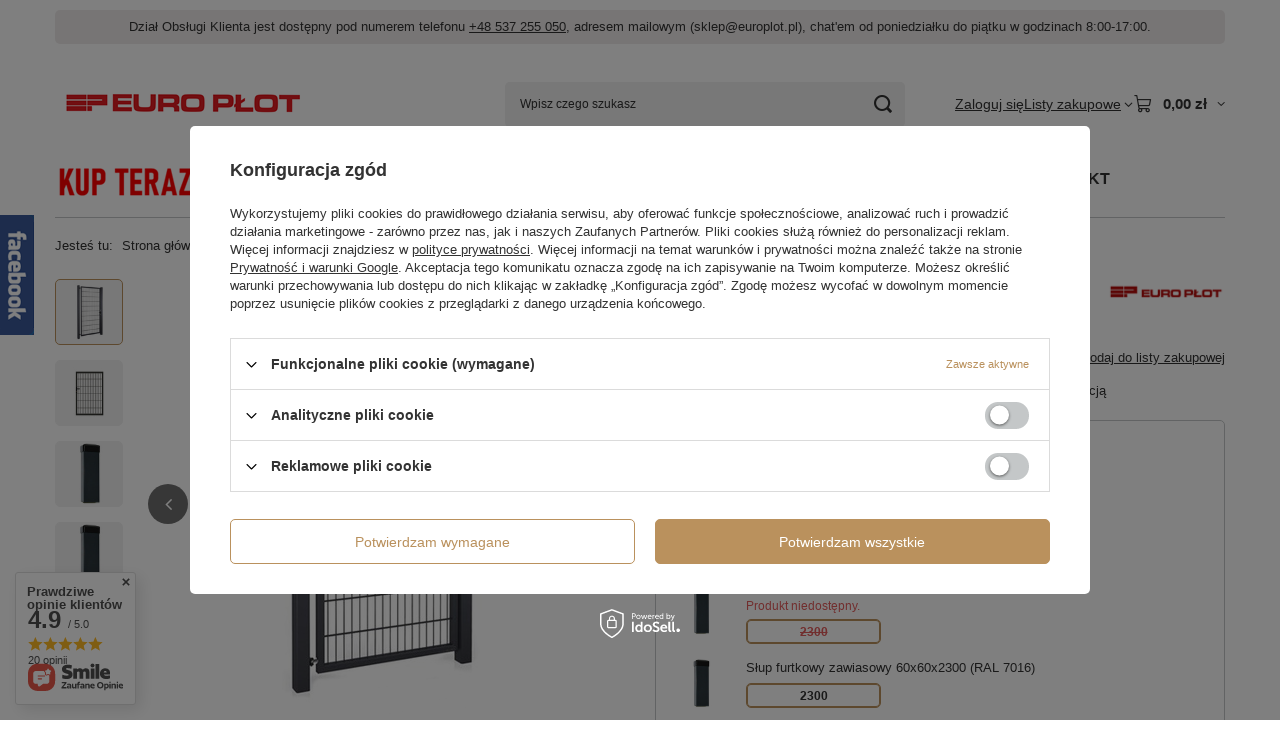

--- FILE ---
content_type: text/html; charset=utf-8
request_url: https://sklep.europlot.pl/product-pol-410-Furtka-panelowa-2D-SOLID-1500mm-x-875mm-RAL7016-kaseta-z-elektrozaczepem.html
body_size: 31780
content:
<!DOCTYPE html>
<html lang="pl" class="--vat --gross " ><head><link rel="preload" as="image" fetchpriority="high" href="/hpeciai/6b4cd1d26a31f9339284fe8dd5ca739e/pol_pm_Furtka-panelowa-2D-SOLID-1500mm-x-875mm-RAL7016-kaseta-z-elektrozaczepem-410_2.jpg"><meta name="viewport" content="initial-scale = 1.0, maximum-scale = 5.0, width=device-width, viewport-fit=cover"><meta http-equiv="Content-Type" content="text/html; charset=utf-8"><meta http-equiv="X-UA-Compatible" content="IE=edge"><title>Furtka panelowa 2D SOLID 1500mm x 875mm RAL7016 + kaseta z elektrozaczepem GRAFIT (RAL 7016) \ 1500 \ TAK \ 875 x 1500 | PRODUCENT \ EURO PŁOT OGRODZENIA \ OGRODZENIA PANELOWE \ Furtki panelowe | EURO PŁOT </title><meta name="keywords" content="wiśniowski sklep euro plot ogrodzenia panelowe ogrodzenia palisadowe brama wjazdowa brama garażowa okna brama przesuwna panel ogrodzeniowy podmurówka łącznik betonowy ceownik elementy stalowe"><meta name="description" content="Furtka panelowa 2D SOLID 1500mm x 875mm RAL7016 + kaseta z elektrozaczepem GRAFIT (RAL 7016) \ 1500 \ TAK \ 875 x 1500 | PRODUCENT \ EURO PŁOT OGRODZENIA \ OGRODZENIA PANELOWE \ Furtki panelowe | EURO PŁOT - ogrodzenia, bramy, furtki, drzwi, okna"><link rel="icon" href="/gfx/pol/favicon.ico"><meta name="theme-color" content="#ba915d"><meta name="msapplication-navbutton-color" content="#ba915d"><meta name="apple-mobile-web-app-status-bar-style" content="#ba915d"><link rel="stylesheet" type="text/css" href="/gfx/pol/projector_style.css.gzip?r=1765518374"><style>
							#photos_slider[data-skeleton] .photos__link:before {
								padding-top: calc(min((450/450 * 100%), 450px));
							}
							@media (min-width: 979px) {.photos__slider[data-skeleton] .photos__figure:not(.--nav):first-child .photos__link {
								max-height: 450px;
							}}
						</style><script>var app_shop={urls:{prefix:'data="/gfx/'.replace('data="', '')+'pol/',graphql:'/graphql/v1/'},vars:{meta:{viewportContent:'initial-scale = 1.0, maximum-scale = 5.0, width=device-width, viewport-fit=cover'},priceType:'gross',priceTypeVat:true,productDeliveryTimeAndAvailabilityWithBasket:false,geoipCountryCode:'US',fairShopLogo: { enabled: false, image: '/gfx/standards/safe_light.svg'},currency:{id:'PLN',symbol:'zł',country:'pl',format:'###,##0.00',beforeValue:false,space:true,decimalSeparator:',',groupingSeparator:' '},language:{id:'pol',symbol:'pl',name:'Polski'},omnibus:{enabled:true,rebateCodeActivate:false,hidePercentageDiscounts:false,},},txt:{priceTypeText:' brutto',},fn:{},fnrun:{},files:[],graphql:{}};const getCookieByName=(name)=>{const value=`; ${document.cookie}`;const parts = value.split(`; ${name}=`);if(parts.length === 2) return parts.pop().split(';').shift();return false;};if(getCookieByName('freeeshipping_clicked')){document.documentElement.classList.remove('--freeShipping');}if(getCookieByName('rabateCode_clicked')){document.documentElement.classList.remove('--rabateCode');}function hideClosedBars(){const closedBarsArray=JSON.parse(localStorage.getItem('closedBars'))||[];if(closedBarsArray.length){const styleElement=document.createElement('style');styleElement.textContent=`${closedBarsArray.map((el)=>`#${el}`).join(',')}{display:none !important;}`;document.head.appendChild(styleElement);}}hideClosedBars();</script><meta name="robots" content="index,follow"><meta name="rating" content="general"><meta name="Author" content="Sklep Euro Płot na bazie IdoSell (www.idosell.com/shop).">
<!-- Begin LoginOptions html -->

<style>
#client_new_social .service_item[data-name="service_Apple"]:before, 
#cookie_login_social_more .service_item[data-name="service_Apple"]:before,
.oscop_contact .oscop_login__service[data-service="Apple"]:before {
    display: block;
    height: 2.6rem;
    content: url('/gfx/standards/apple.svg?r=1743165583');
}
.oscop_contact .oscop_login__service[data-service="Apple"]:before {
    height: auto;
    transform: scale(0.8);
}
#client_new_social .service_item[data-name="service_Apple"]:has(img.service_icon):before,
#cookie_login_social_more .service_item[data-name="service_Apple"]:has(img.service_icon):before,
.oscop_contact .oscop_login__service[data-service="Apple"]:has(img.service_icon):before {
    display: none;
}
</style>

<!-- End LoginOptions html -->

<!-- Open Graph -->
<meta property="og:type" content="website"><meta property="og:url" content="https://sklep.europlot.pl/product-pol-410-Furtka-panelowa-2D-SOLID-1500mm-x-875mm-RAL7016-kaseta-z-elektrozaczepem.html
"><meta property="og:title" content="Furtka panelowa 2D SOLID 1500mm x 875mm RAL7016 + kaseta z elektrozaczepem"><meta property="og:description" content="Wysokiej jakości furtki panelowe marki EURO PŁOT objęte 2-letnią gwarancją"><meta property="og:site_name" content="Sklep Euro Płot"><meta property="og:locale" content="pl_PL"><meta property="og:image" content="https://sklep.europlot.pl/hpeciai/439cf276d0778ed7c3d743e81e9f5ea8/pol_pl_Furtka-panelowa-2D-SOLID-1500mm-x-875mm-RAL7016-kaseta-z-elektrozaczepem-410_2.jpg"><meta property="og:image:width" content="450"><meta property="og:image:height" content="450"><script >
window.dataLayer = window.dataLayer || [];
window.gtag = function gtag() {
dataLayer.push(arguments);
}
gtag('consent', 'default', {
'ad_storage': 'denied',
'analytics_storage': 'denied',
'ad_personalization': 'denied',
'ad_user_data': 'denied',
'wait_for_update': 500
});

gtag('set', 'ads_data_redaction', true);
</script><script id="iaiscript_1" data-requirements="W10=" data-ga4_sel="ga4script">
window.iaiscript_1 = `<${'script'}  class='google_consent_mode_update'>
gtag('consent', 'update', {
'ad_storage': 'denied',
'analytics_storage': 'denied',
'ad_personalization': 'denied',
'ad_user_data': 'denied'
});
</${'script'}>`;
</script>
<!-- End Open Graph -->

<link rel="canonical" href="https://sklep.europlot.pl/product-pol-410-Furtka-panelowa-2D-SOLID-1500mm-x-875mm-RAL7016-kaseta-z-elektrozaczepem.html" />

                <!-- Global site tag (gtag.js) -->
                <script  async src="https://www.googletagmanager.com/gtag/js?id=G-K0BYHW8BNP"></script>
                <script >
                    window.dataLayer = window.dataLayer || [];
                    window.gtag = function gtag(){dataLayer.push(arguments);}
                    gtag('js', new Date());
                    
                    gtag('config', 'G-K0BYHW8BNP');

                </script>
                <link rel="stylesheet" type="text/css" href="/data/designs/6295c4fd216669.35537521_8/gfx/pol/custom.css.gzip?r=1765792401">            <!-- Google Tag Manager -->
                    <script >(function(w,d,s,l,i){w[l]=w[l]||[];w[l].push({'gtm.start':
                    new Date().getTime(),event:'gtm.js'});var f=d.getElementsByTagName(s)[0],
                    j=d.createElement(s),dl=l!='dataLayer'?'&l='+l:'';j.async=true;j.src=
                    'https://www.googletagmanager.com/gtm.js?id='+i+dl;f.parentNode.insertBefore(j,f);
                    })(window,document,'script','dataLayer','GTM-5XRH566 ');</script>
            <!-- End Google Tag Manager -->
<!-- Begin additional html or js -->


<!--1|1|1-->
<!-- Google Tag Manager -->
<script>(function(w,d,s,l,i){w[l]=w[l]||[];w[l].push({'gtm.start':
new Date().getTime(),event:'gtm.js'});var f=d.getElementsByTagName(s)[0],
j=d.createElement(s),dl=l!='dataLayer'?'&l='+l:'';j.async=true;j.src=
'https://www.googletagmanager.com/gtm.js?id='+i+dl;f.parentNode.insertBefore(j,f);
})(window,document,'script','dataLayer','GTM-5XRH566');</script>
<!-- End Google Tag Manager -->
<!--3|1|1| modified: 2022-07-21 09:23:18-->
<meta name="google-site-verification" content="sAyroYDtuBEBpZtNbtPg-674TR388ZxmQLoBk6D-NB8" />
<!--8|1|5| modified: 2024-11-06 11:06:32-->
<!-- TikTok Pixel Code Start -->
<script>
!function (w, d, t) {
  w.TiktokAnalyticsObject=t;var ttq=w[t]=w[t]||[];ttq.methods=["page","track","identify","instances","debug","on","off","once","ready","alias","group","enableCookie","disableCookie","holdConsent","revokeConsent","grantConsent"],ttq.setAndDefer=function(t,e){t[e]=function(){t.push([e].concat(Array.prototype.slice.call(arguments,0)))}};for(var i=0;i<ttq.methods.length;i++)ttq.setAndDefer(ttq,ttq.methods[i]);ttq.instance=function(t){for(
var e=ttq._i[t]||[],n=0;n<ttq.methods.length;n++)ttq.setAndDefer(e,ttq.methods[n]);return e},ttq.load=function(e,n){var r="https://analytics.tiktok.com/i18n/pixel/events.js",o=n&&n.partner;ttq._i=ttq._i||{},ttq._i[e]=[],ttq._i[e]._u=r,ttq._t=ttq._t||{},ttq._t[e]=+new Date,ttq._o=ttq._o||{},ttq._o[e]=n||{};n=document.createElement("script")
;n.type="text/javascript",n.async=!0,n.src=r+"?sdkid="+e+"&lib="+t;e=document.getElementsByTagName("script")[0];e.parentNode.insertBefore(n,e)};


  ttq.load('CNTB6J3C77UBM1BSGSL0');
  ttq.page();
}(window, document, 'ttq');
</script>
<!-- TikTok Pixel Code End -->
<!--4|1|2| modified: 2025-08-06 11:38:23-->
<!-- Smartsupp Live Chat script -->
<script type="text/javascript">
var _smartsupp = _smartsupp || {};
_smartsupp.key = '701cbcb6682156e4abaa60258f574a4624956b2b';
window.smartsupp||(function(d) {
  var s,c,o=smartsupp=function(){ o._.push(arguments)};o._=[];
  s=d.getElementsByTagName('script')[0];c=d.createElement('script');
  c.type='text/javascript';c.charset='utf-8';c.async=true;
  c.src='https://www.smartsuppchat.com/loader.js?';s.parentNode.insertBefore(c,s);
})(document);
</script>

<!-- End additional html or js -->
                <script>
                if (window.ApplePaySession && window.ApplePaySession.canMakePayments()) {
                    var applePayAvailabilityExpires = new Date();
                    applePayAvailabilityExpires.setTime(applePayAvailabilityExpires.getTime() + 2592000000); //30 days
                    document.cookie = 'applePayAvailability=yes; expires=' + applePayAvailabilityExpires.toUTCString() + '; path=/;secure;'
                    var scriptAppleJs = document.createElement('script');
                    scriptAppleJs.src = "/ajax/js/apple.js?v=3";
                    if (document.readyState === "interactive" || document.readyState === "complete") {
                          document.body.append(scriptAppleJs);
                    } else {
                        document.addEventListener("DOMContentLoaded", () => {
                            document.body.append(scriptAppleJs);
                        });  
                    }
                } else {
                    document.cookie = 'applePayAvailability=no; path=/;secure;'
                }
                </script>
                <script>let paypalDate = new Date();
                    paypalDate.setTime(paypalDate.getTime() + 86400000);
                    document.cookie = 'payPalAvailability_PLN=-1; expires=' + paypalDate.getTime() + '; path=/; secure';
                </script></head><body>
<!-- Begin additional html or js -->


<!--2|1|1| modified: 2022-07-21 09:03:40-->
<!-- Google Tag Manager (noscript) -->
<noscript><iframe src="https://www.googletagmanager.com/ns.html?id=GTM-5XRH566"
height="0" width="0" style="display:none;visibility:hidden"></iframe></noscript>
<!-- End Google Tag Manager (noscript) -->
<!--9|1|6| modified: 2025-09-02 08:23:09-->
<script async type="text/javascript" src="https://cdn.thulium.com/apps/chat-widget/chat-loader.js?hash=europlot-79b44e35-2ab6-4a49-b9aa-f26f9d6e95eb"></script>

<!-- End additional html or js -->
<div id="container" class="projector_page container max-width-1200"><header class=" commercial_banner"><script class="ajaxLoad">app_shop.vars.vat_registered="true";app_shop.vars.currency_format="###,##0.00";app_shop.vars.currency_before_value=false;app_shop.vars.currency_space=true;app_shop.vars.symbol="zł";app_shop.vars.id="PLN";app_shop.vars.baseurl="http://sklep.europlot.pl/";app_shop.vars.sslurl="https://sklep.europlot.pl/";app_shop.vars.curr_url="%2Fproduct-pol-410-Furtka-panelowa-2D-SOLID-1500mm-x-875mm-RAL7016-kaseta-z-elektrozaczepem.html";var currency_decimal_separator=',';var currency_grouping_separator=' ';app_shop.vars.blacklist_extension=["exe","com","swf","js","php"];app_shop.vars.blacklist_mime=["application/javascript","application/octet-stream","message/http","text/javascript","application/x-deb","application/x-javascript","application/x-shockwave-flash","application/x-msdownload"];app_shop.urls.contact="/contact-pol.html";</script><div id="viewType" style="display:none"></div><div id="menu_skip" class="menu_skip"><a href="#layout" class="btn --outline --medium menu_skip__link --layout">Przejdź do zawartości strony</a><a href="#menu_categories" class="btn --outline --medium menu_skip__link --menu">Przejdź do kategorii</a></div><div class="bars_top bars"><div class="bars__item" id="bar29" data-fixed="true" style="--background-color:#efebeb;--border-color:;--font-color:;"><div class="bars__wrapper"><div class="bars__content"> Dział Obsługi Klienta jest dostępny pod numerem telefonu <a href="tel:+48537255050" >+48 537 255 050</a>, adresem mailowym (sklep@europlot.pl), chat'em od poniedziałku do piątku w godzinach 8:00-17:00.   </div></div></div></div><script>document.documentElement.style.setProperty('--bars-height',`${document.querySelector('.bars_top').offsetHeight}px`);</script><div id="logo" class="d-flex align-items-center" data-bg="/data/gfx/mask/pol/top_1_big.png"><a href="https://sklep.europlot.pl/" target="_self" aria-label="Logo sklepu"><img src="/data/gfx/mask/pol/logo_1_big.png" alt="EURO PŁOT - panele ogrodzeniowe, bramy wjażdowe, garażowe, mury ogrodzeniowe" width="250" height="31"></a></div><form action="https://sklep.europlot.pl/search.php" method="get" id="menu_search" class="menu_search"><a href="#showSearchForm" class="menu_search__mobile" aria-label="Szukaj"></a><div class="menu_search__block"><div class="menu_search__item --input"><input class="menu_search__input" type="text" name="text" autocomplete="off" placeholder="Wpisz czego szukasz" aria-label="Wpisz czego szukasz"><button class="menu_search__submit" type="submit" aria-label="Szukaj"></button></div><div class="menu_search__item --results search_result"></div></div></form><div id="menu_top" class="menu_top"><div class="account_links"><a class="account_links__item" href="https://sklep.europlot.pl/login.php"><span class="account_links__text --logged-out">Zaloguj się</span></a></div><div class="shopping_list_top hover__wrapper" data-empty="true"><a href="https://sklep.europlot.pl/pl/shoppinglist/" class="wishlist_link slt_link --empty" aria-label="Listy zakupowe"><span class="slt_link__text">Listy zakupowe</span></a><div class="slt_lists hover__element"><ul class="slt_lists__nav"><li class="slt_lists__nav_item" data-list_skeleton="true" data-list_id="true" data-shared="true"><a href="#" class="slt_lists__nav_link" data-list_href="true"><span class="slt_lists__nav_name" data-list_name="true"></span><span class="slt_lists__count" data-list_count="true">0</span></a></li><li class="slt_lists__nav_item --empty"><a class="slt_lists__nav_link --empty" href="https://sklep.europlot.pl/pl/shoppinglist/"><span class="slt_lists__nav_name" data-list_name="true">Lista zakupowa</span><span class="slt_lists__count" data-list_count="true">0</span></a></li></ul></div></div><div id="menu_basket" class="top_basket hover__wrapper --skeleton --mobile_hide"><a class="top_basket__sub" title="Przejdź do koszyka" href="/basketedit.php" aria-label="Wartość koszyka: 0,00 zł"><span class="badge badge-info"></span><strong class="top_basket__price">0,00 zł</strong></a><div class="top_basket__express_checkout_container"><express-checkout type="basket"></express-checkout></div><script>
        app_shop.vars.cache_html = true;
      </script><div class="top_basket__details hover__element --skeleton"><div class="top_basket__skeleton --name"></div><div class="top_basket__skeleton --product"></div><div class="top_basket__skeleton --product"></div><div class="top_basket__skeleton --product --last"></div><div class="top_basket__skeleton --sep"></div><div class="top_basket__skeleton --summary"></div></div></div><template id="top_basket_product"><div class="top_basket__product"><a class="top_basket__img" title=""><picture><source type="image/webp" srcset=""></source><img src="" alt=""></picture></a><a class="top_basket__link" title=""></a><div class="top_basket__prices"><span class="top_basket__price"></span><span class="top_basket__unit"></span><span class="top_basket__vat"></span></div></div></template><template id="top_basket_summary"><div class="top_basket__summary_shipping_free"><span class="top_basket__summary_label --freeshipping_limit">Do darmowej dostawy brakuje <span class="top_basket__summary_value"></span></span><span class="progress_bar"><span class="progress_bar__value"></span></span></div><div class="top_basket__summary_item --worth"><span class="top_basket__summary_label">Wartość zamówienia:</span><b class="top_basket__summary_value"></b></div><div class="top_basket__summary_item --shipping"><span class="top_basket__summary_label">Koszt przesyłki:</span><b class="top_basket__summary_value"></b></div><div class="top_basket__buttons"><a class="btn --solid --large" data-ec-class="btn --outline --large" title="Przejdź do koszyka" href="/basketedit.php">
        Przejdź do koszyka
      </a><div id="top_basket__express_checkout_placeholder"></div></div></template><template id="top_basket_details"><div class="top_basket__details hover__element"><div class="top_basket__details_sub"><div class="headline"><span class="headline__name">Twój koszyk (<span class="top_basket__count"></span>)</span></div><div class="top_basket__products"></div><div class="top_basket__summary"></div></div></div></template></div><nav id="menu_categories" class="wide" aria-label="Kategorie główne"><button type="button" class="navbar-toggler" aria-label="Menu"><i class="icon-reorder"></i></button><div class="navbar-collapse" id="menu_navbar"><ul class="navbar-nav mx-md-n2"><li class="nav-item"><span class="nav-link-wrapper"><a  href="/pol_m_KUP-TERAZ-194.html" target="_self" title="KUP TERAZ" class="nav-link --l1 nav-gfx nav-hover" ><picture class="nav-picture --main --lvl1"><img alt="KUP TERAZ" title="KUP TERAZ" src="/data/gfx/pol/navigation/1_1_i_194.png" loading="lazy"></picture><picture class="nav-picture --hover --lvl1"><img alt="KUP TERAZ" title="KUP TERAZ" src="/data/gfx/pol/navigation/1_1_o_194.png" loading="lazy"></picture><span class="gfx_lvl_1 d-none">KUP TERAZ</span></a></span></li><li class="nav-item"><span class="nav-link-wrapper"><a  href="/pol_m_OGRODZENIA-211.html" target="_self" title="OGRODZENIA" class="nav-link --l1" >OGRODZENIA</a><button class="nav-link-expand" type="button" aria-label="OGRODZENIA, Menu"></button></span><ul class="navbar-subnav"><li class="nav-header"><a href="#backLink" class="nav-header__backLink" aria-label="Wróć"><i class="icon-angle-left"></i></a><a  href="/pol_m_OGRODZENIA-211.html" target="_self" title="OGRODZENIA" class="nav-link --l1" >OGRODZENIA</a></li><li class="nav-item"><a  href="/pol_m_OGRODZENIA_OGRODZENIA-PANELOWE-153.html" target="_self" title="OGRODZENIA PANELOWE" class="nav-link --l2" >OGRODZENIA PANELOWE</a><ul class="navbar-subsubnav"><li class="nav-header"><a href="#backLink" class="nav-header__backLink" aria-label="Wróć"><i class="icon-angle-left"></i></a><a  href="/pol_m_OGRODZENIA_OGRODZENIA-PANELOWE-153.html" target="_self" title="OGRODZENIA PANELOWE" class="nav-link --l2" >OGRODZENIA PANELOWE</a></li><li class="nav-item"><a  href="/pol_m_OGRODZENIA_OGRODZENIA-PANELOWE_Panele-ogrodzeniowe-178.html" target="_self" title="Panele ogrodzeniowe" class="nav-link --l3" >Panele ogrodzeniowe</a></li><li class="nav-item"><a  href="/pol_m_OGRODZENIA_OGRODZENIA-PANELOWE_Kompletne-zestawy-ogrodzen-165.html" target="_self" title="Kompletne zestawy ogrodzeń" class="nav-link --l3" >Kompletne zestawy ogrodzeń</a></li><li class="nav-item"><a  href="/pol_m_OGRODZENIA_OGRODZENIA-PANELOWE_Bramy-wjazdowe-panelowe-179.html" target="_self" title="Bramy wjazdowe panelowe" class="nav-link --l3" >Bramy wjazdowe panelowe</a></li><li class="nav-item"><a  href="/pol_m_OGRODZENIA_OGRODZENIA-PANELOWE_Furtki-panelowe-166.html" target="_self" title="Furtki panelowe" class="nav-link --l3" >Furtki panelowe</a></li><li class="nav-item"><a  href="/pol_m_OGRODZENIA_OGRODZENIA-PANELOWE_Przeslona-paneli-ogrodzeniowych-286.html" target="_self" title="Przesłona paneli ogrodzeniowych" class="nav-link --l3" >Przesłona paneli ogrodzeniowych</a></li><li class="nav-item"><a  href="/pol_m_OGRODZENIA_OGRODZENIA-PANELOWE_Bramy-panelowe-z-przeslona-307.html" target="_self" title="Bramy panelowe z przesłoną" class="nav-link --l3" >Bramy panelowe z przesłoną</a></li><li class="nav-item"><a  href="/pol_m_OGRODZENIA_OGRODZENIA-PANELOWE_Konfigurator-ogrodzenia-panelowego-192.html" target="_self" title="Konfigurator ogrodzenia panelowego" class="nav-link --l3" >Konfigurator ogrodzenia panelowego</a></li><li class="nav-item"><a  href="/pol_m_OGRODZENIA_OGRODZENIA-PANELOWE_Slupy-162.html" target="_self" title="Słupy" class="nav-link --l3" >Słupy</a></li><li class="nav-item"><a  href="/pol_m_OGRODZENIA_OGRODZENIA-PANELOWE_Elementy-betonowe-201.html" target="_self" title="Elementy betonowe" class="nav-link --l3" >Elementy betonowe</a></li><li class="nav-item"><a  href="/pol_m_OGRODZENIA_OGRODZENIA-PANELOWE_Akcesoria-montazowe-163.html" target="_self" title="Akcesoria montażowe" class="nav-link --l3" >Akcesoria montażowe</a></li></ul></li><li class="nav-item"><a  href="/pol_m_OGRODZENIA_OGRODZENIA-PALISADOWE-154.html" target="_self" title="OGRODZENIA PALISADOWE" class="nav-link --l2" >OGRODZENIA PALISADOWE</a><ul class="navbar-subsubnav"><li class="nav-header"><a href="#backLink" class="nav-header__backLink" aria-label="Wróć"><i class="icon-angle-left"></i></a><a  href="/pol_m_OGRODZENIA_OGRODZENIA-PALISADOWE-154.html" target="_self" title="OGRODZENIA PALISADOWE" class="nav-link --l2" >OGRODZENIA PALISADOWE</a></li><li class="nav-item"><a  href="/pol_m_OGRODZENIA_OGRODZENIA-PALISADOWE_Przesla-palisadowe-167.html" target="_self" title="Przęsła palisadowe" class="nav-link --l3" >Przęsła palisadowe</a></li><li class="nav-item"><a  href="/pol_m_OGRODZENIA_OGRODZENIA-PALISADOWE_Bramy-wjazdowe-palisadowe-181.html" target="_self" title="Bramy wjazdowe palisadowe" class="nav-link --l3" >Bramy wjazdowe palisadowe</a></li><li class="nav-item"><a  href="/pol_m_OGRODZENIA_OGRODZENIA-PALISADOWE_Furtki-palisadowe-176.html" target="_self" title="Furtki palisadowe" class="nav-link --l3" >Furtki palisadowe</a></li><li class="nav-item"><a  href="/pol_m_OGRODZENIA_OGRODZENIA-PALISADOWE_Slupy-202.html" target="_self" title="Słupy" class="nav-link --l3" >Słupy</a></li></ul></li><li class="nav-item"><a  href="/pol_m_OGRODZENIA_OGRODZENIA-ALUMINIOWE-219.html" target="_self" title="OGRODZENIA ALUMINIOWE" class="nav-link --l2" >OGRODZENIA ALUMINIOWE</a><ul class="navbar-subsubnav"><li class="nav-header"><a href="#backLink" class="nav-header__backLink" aria-label="Wróć"><i class="icon-angle-left"></i></a><a  href="/pol_m_OGRODZENIA_OGRODZENIA-ALUMINIOWE-219.html" target="_self" title="OGRODZENIA ALUMINIOWE" class="nav-link --l2" >OGRODZENIA ALUMINIOWE</a></li><li class="nav-item"><a  href="/pol_m_OGRODZENIA_OGRODZENIA-ALUMINIOWE_Bramy-wjazdowe-220.html" target="_self" title="Bramy wjazdowe" class="nav-link --l3" >Bramy wjazdowe</a></li><li class="nav-item"><a  href="/pol_m_OGRODZENIA_OGRODZENIA-ALUMINIOWE_Furtki-221.html" target="_self" title="Furtki" class="nav-link --l3" >Furtki</a></li><li class="nav-item"><a  href="/pol_m_OGRODZENIA_OGRODZENIA-ALUMINIOWE_Przesla-aluminiowe-222.html" target="_self" title="Przęsła aluminiowe" class="nav-link --l3" >Przęsła aluminiowe</a></li></ul></li><li class="nav-item"><a  href="/pol_m_OGRODZENIA_OGRODZENIA-WISNIOWSKI-226.html" target="_self" title="OGRODZENIA WIŚNIOWSKI" class="nav-link --l2" >OGRODZENIA WIŚNIOWSKI</a><ul class="navbar-subsubnav"><li class="nav-header"><a href="#backLink" class="nav-header__backLink" aria-label="Wróć"><i class="icon-angle-left"></i></a><a  href="/pol_m_OGRODZENIA_OGRODZENIA-WISNIOWSKI-226.html" target="_self" title="OGRODZENIA WIŚNIOWSKI" class="nav-link --l2" >OGRODZENIA WIŚNIOWSKI</a></li><li class="nav-item"><a  href="/pol_m_OGRODZENIA_OGRODZENIA-WISNIOWSKI_KOLEKCJA-CLASSIC-227.html" target="_self" title="KOLEKCJA CLASSIC" class="nav-link --l3" >KOLEKCJA CLASSIC</a></li><li class="nav-item"><a  href="/pol_m_OGRODZENIA_OGRODZENIA-WISNIOWSKI_KOLEKCJA-MODERN-228.html" target="_self" title="KOLEKCJA MODERN" class="nav-link --l3" >KOLEKCJA MODERN</a></li><li class="nav-item"><a  href="/pol_m_OGRODZENIA_OGRODZENIA-WISNIOWSKI_KOLEKCJA-HOME-INCLUSIVE-229.html" target="_self" title="KOLEKCJA HOME INCLUSIVE" class="nav-link --l3" >KOLEKCJA HOME INCLUSIVE</a></li></ul></li><li class="nav-item empty"><a  href="/pol_m_OGRODZENIA_MULTIBOX-269.html" target="_self" title="MULTIBOX" class="nav-link --l2" >MULTIBOX</a></li><li class="nav-item empty"><a  href="/pol_m_OGRODZENIA_ZABUDOWA-SKRZYNKI-GAZOWEJ-300.html" target="_self" title="ZABUDOWA SKRZYNKI GAZOWEJ" class="nav-link --l2" >ZABUDOWA SKRZYNKI GAZOWEJ</a></li></ul></li><li class="nav-item"><span class="nav-link-wrapper"><a  href="/pol_m_BRAMY-195.html" target="_self" title="BRAMY" class="nav-link --l1" >BRAMY</a><button class="nav-link-expand" type="button" aria-label="BRAMY, Menu"></button></span><ul class="navbar-subnav"><li class="nav-header"><a href="#backLink" class="nav-header__backLink" aria-label="Wróć"><i class="icon-angle-left"></i></a><a  href="/pol_m_BRAMY-195.html" target="_self" title="BRAMY" class="nav-link --l1" >BRAMY</a></li><li class="nav-item"><a  href="/pol_m_BRAMY_BRAMY-GARAZOWE-168.html" target="_self" title="BRAMY GARAŻOWE" class="nav-link --l2" >BRAMY GARAŻOWE</a><ul class="navbar-subsubnav"><li class="nav-header"><a href="#backLink" class="nav-header__backLink" aria-label="Wróć"><i class="icon-angle-left"></i></a><a  href="/pol_m_BRAMY_BRAMY-GARAZOWE-168.html" target="_self" title="BRAMY GARAŻOWE" class="nav-link --l2" >BRAMY GARAŻOWE</a></li><li class="nav-item"><a  href="/pol_m_BRAMY_BRAMY-GARAZOWE_Bramy-segmentowe-169.html" target="_self" title="Bramy segmentowe" class="nav-link --l3" >Bramy segmentowe</a></li><li class="nav-item"><a  href="/pol_m_BRAMY_BRAMY-GARAZOWE_Bramy-uchylne-170.html" target="_self" title="Bramy uchylne" class="nav-link --l3" >Bramy uchylne</a></li><li class="nav-item"><a  href="/pol_m_BRAMY_BRAMY-GARAZOWE_Akcesoria-do-bram-garazowych-292.html" target="_self" title="Akcesoria do bram garażowych" class="nav-link --l3" >Akcesoria do bram garażowych</a></li></ul></li><li class="nav-item"><a  href="/pol_m_BRAMY_BRAMY-WJAZDOWE-196.html" target="_self" title="BRAMY WJAZDOWE" class="nav-link --l2" >BRAMY WJAZDOWE</a><ul class="navbar-subsubnav"><li class="nav-header"><a href="#backLink" class="nav-header__backLink" aria-label="Wróć"><i class="icon-angle-left"></i></a><a  href="/pol_m_BRAMY_BRAMY-WJAZDOWE-196.html" target="_self" title="BRAMY WJAZDOWE" class="nav-link --l2" >BRAMY WJAZDOWE</a></li><li class="nav-item"><a  href="/pol_m_BRAMY_BRAMY-WJAZDOWE_Bramy-wjazdowe-przesuwne-197.html" target="_self" title="Bramy wjazdowe przesuwne" class="nav-link --l3" >Bramy wjazdowe przesuwne</a></li><li class="nav-item"><a  href="/pol_m_BRAMY_BRAMY-WJAZDOWE_Bramy-wjazdowe-dwuskrzydlowe-198.html" target="_self" title="Bramy wjazdowe dwuskrzydłowe" class="nav-link --l3" >Bramy wjazdowe dwuskrzydłowe</a></li><li class="nav-item"><a  href="/pol_m_BRAMY_BRAMY-WJAZDOWE_Bramy-wjazdowe-skladane-283.html" target="_self" title="Bramy wjazdowe składane" class="nav-link --l3" >Bramy wjazdowe składane</a></li></ul></li></ul></li><li class="nav-item"><span class="nav-link-wrapper"><a  href="/pol_m_PRODUKTY-BETONOWE-209.html" target="_self" title="PRODUKTY BETONOWE" class="nav-link --l1" >PRODUKTY BETONOWE</a><button class="nav-link-expand" type="button" aria-label="PRODUKTY BETONOWE, Menu"></button></span><ul class="navbar-subnav"><li class="nav-header"><a href="#backLink" class="nav-header__backLink" aria-label="Wróć"><i class="icon-angle-left"></i></a><a  href="/pol_m_PRODUKTY-BETONOWE-209.html" target="_self" title="PRODUKTY BETONOWE" class="nav-link --l1" >PRODUKTY BETONOWE</a></li><li class="nav-item"><a  href="/pol_m_PRODUKTY-BETONOWE_Mury-ogrodzeniowe-210.html" target="_self" title="Mury ogrodzeniowe" class="nav-link --l2" >Mury ogrodzeniowe</a><ul class="navbar-subsubnav"><li class="nav-header"><a href="#backLink" class="nav-header__backLink" aria-label="Wróć"><i class="icon-angle-left"></i></a><a  href="/pol_m_PRODUKTY-BETONOWE_Mury-ogrodzeniowe-210.html" target="_self" title="Mury ogrodzeniowe" class="nav-link --l2" >Mury ogrodzeniowe</a></li><li class="nav-item"><a  href="/pol_m_PRODUKTY-BETONOWE_Mury-ogrodzeniowe_Bez-oswietlenia-LED-301.html" target="_self" title="Bez oświetlenia LED" class="nav-link --l3" >Bez oświetlenia LED</a></li><li class="nav-item"><a  href="/pol_m_PRODUKTY-BETONOWE_Mury-ogrodzeniowe_Z-oswietleniem-LED-299.html" target="_self" title="Z oświetleniem LED" class="nav-link --l3" >Z oświetleniem LED</a></li><li class="nav-item"><a  href="/pol_m_PRODUKTY-BETONOWE_Mury-ogrodzeniowe_Diamond-Line-308.html" target="_self" title="Diamond Line" class="nav-link --l3" >Diamond Line</a></li></ul></li><li class="nav-item empty"><a  href="/pol_m_PRODUKTY-BETONOWE_Mury-personalizowane-302.html" target="_self" title="Mury personalizowane" class="nav-link --l2" >Mury personalizowane</a></li><li class="nav-item empty"><a  href="/pol_m_PRODUKTY-BETONOWE_Zadaszenie-wejscia-306.html" target="_self" title="Zadaszenie wejścia" class="nav-link --l2" >Zadaszenie wejścia</a></li><li class="nav-item empty"><a  href="/pol_m_PRODUKTY-BETONOWE_Mury-oporowe-290.html" target="_self" title="Mury oporowe" class="nav-link --l2" >Mury oporowe</a></li><li class="nav-item empty"><a  href="/pol_m_PRODUKTY-BETONOWE_Lawki-betonowe-267.html" target="_self" title="Ławki betonowe" class="nav-link --l2" >Ławki betonowe</a></li><li class="nav-item"><a  href="/pol_m_PRODUKTY-BETONOWE_Donice-betonowe-268.html" target="_self" title="Donice betonowe" class="nav-link --l2" >Donice betonowe</a><ul class="navbar-subsubnav"><li class="nav-header"><a href="#backLink" class="nav-header__backLink" aria-label="Wróć"><i class="icon-angle-left"></i></a><a  href="/pol_m_PRODUKTY-BETONOWE_Donice-betonowe-268.html" target="_self" title="Donice betonowe" class="nav-link --l2" >Donice betonowe</a></li><li class="nav-item"><a  href="/pol_m_PRODUKTY-BETONOWE_Donice-betonowe_Pojedyncze-donice-303.html" target="_self" title="Pojedyncze donice" class="nav-link --l3" >Pojedyncze donice</a></li><li class="nav-item"><a  href="/pol_m_PRODUKTY-BETONOWE_Donice-betonowe_Donice-betonowe-w-zestawie-TANIEJ-304.html" target="_self" title="Donice betonowe w zestawie TANIEJ!" class="nav-link --l3" >Donice betonowe w zestawie TANIEJ!</a></li></ul></li><li class="nav-item empty"><a  href="/pol_m_PRODUKTY-BETONOWE_Plyty-betonowe-309.html" target="_self" title="Płyty betonowe" class="nav-link --l2" >Płyty betonowe</a></li><li class="nav-item empty"><a  href="/pol_m_PRODUKTY-BETONOWE_Mala-architektura-270.html" target="_self" title="Mała architektura" class="nav-link --l2" >Mała architektura</a></li><li class="nav-item empty"><a  href="/pol_m_PRODUKTY-BETONOWE_Impregnaty-285.html" target="_self" title="Impregnaty" class="nav-link --l2" >Impregnaty</a></li></ul></li><li class="nav-item"><span class="nav-link-wrapper"><a  href="/pol_m_DRZWI-155.html" target="_self" title="DRZWI" class="nav-link --l1" >DRZWI</a><button class="nav-link-expand" type="button" aria-label="DRZWI, Menu"></button></span><ul class="navbar-subnav"><li class="nav-header"><a href="#backLink" class="nav-header__backLink" aria-label="Wróć"><i class="icon-angle-left"></i></a><a  href="/pol_m_DRZWI-155.html" target="_self" title="DRZWI" class="nav-link --l1" >DRZWI</a></li><li class="nav-item"><a  href="/pol_m_DRZWI_DRZWI-ZEWNETRZNE-185.html" target="_self" title="DRZWI ZEWNĘTRZNE" class="nav-link --l2" >DRZWI ZEWNĘTRZNE</a><ul class="navbar-subsubnav"><li class="nav-header"><a href="#backLink" class="nav-header__backLink" aria-label="Wróć"><i class="icon-angle-left"></i></a><a  href="/pol_m_DRZWI_DRZWI-ZEWNETRZNE-185.html" target="_self" title="DRZWI ZEWNĘTRZNE" class="nav-link --l2" >DRZWI ZEWNĘTRZNE</a></li><li class="nav-item"><a  href="/pol_m_DRZWI_DRZWI-ZEWNETRZNE_WISNIOWSKI-NOVA-275.html" target="_self" title="WIŚNIOWSKI NOVA" class="nav-link --l3" >WIŚNIOWSKI NOVA</a></li></ul></li><li class="nav-item"><a  href="/pol_m_DRZWI_DRZWI-WEWNETRZNE-186.html" target="_self" title="DRZWI WEWNĘTRZNE" class="nav-link --l2" >DRZWI WEWNĘTRZNE</a><ul class="navbar-subsubnav"><li class="nav-header"><a href="#backLink" class="nav-header__backLink" aria-label="Wróć"><i class="icon-angle-left"></i></a><a  href="/pol_m_DRZWI_DRZWI-WEWNETRZNE-186.html" target="_self" title="DRZWI WEWNĘTRZNE" class="nav-link --l2" >DRZWI WEWNĘTRZNE</a></li><li class="nav-item"><a  href="/pol_m_DRZWI_DRZWI-WEWNETRZNE_DRZWI-DRE-288.html" target="_self" title="DRZWI DRE" class="nav-link --l3" >DRZWI DRE</a></li></ul></li><li class="nav-item"><a  href="/pol_m_DRZWI_DRZWI-TECHNICZNE-277.html" target="_self" title="DRZWI TECHNICZNE" class="nav-link --l2" >DRZWI TECHNICZNE</a><ul class="navbar-subsubnav"><li class="nav-header"><a href="#backLink" class="nav-header__backLink" aria-label="Wróć"><i class="icon-angle-left"></i></a><a  href="/pol_m_DRZWI_DRZWI-TECHNICZNE-277.html" target="_self" title="DRZWI TECHNICZNE" class="nav-link --l2" >DRZWI TECHNICZNE</a></li><li class="nav-item"><a  href="/pol_m_DRZWI_DRZWI-TECHNICZNE_WISNIOWSKI-PLASZCZOWE-ECO-278.html" target="_self" title="WIŚNIOWSKI PŁASZCZOWE ECO" class="nav-link --l3" >WIŚNIOWSKI PŁASZCZOWE ECO</a></li></ul></li></ul></li><li class="nav-item"><span class="nav-link-wrapper"><a  href="/pol_m_OKNA-156.html" target="_self" title="OKNA" class="nav-link --l1" >OKNA</a><button class="nav-link-expand" type="button" aria-label="OKNA, Menu"></button></span><ul class="navbar-subnav"><li class="nav-header"><a href="#backLink" class="nav-header__backLink" aria-label="Wróć"><i class="icon-angle-left"></i></a><a  href="/pol_m_OKNA-156.html" target="_self" title="OKNA" class="nav-link --l1" >OKNA</a></li><li class="nav-item"><a  href="/pol_m_OKNA_OKNA-PVC-212.html" target="_self" title="OKNA PVC" class="nav-link --l2" >OKNA PVC</a><ul class="navbar-subsubnav"><li class="nav-header"><a href="#backLink" class="nav-header__backLink" aria-label="Wróć"><i class="icon-angle-left"></i></a><a  href="/pol_m_OKNA_OKNA-PVC-212.html" target="_self" title="OKNA PVC" class="nav-link --l2" >OKNA PVC</a></li><li class="nav-item"><a  href="/pol_m_OKNA_OKNA-PVC_WISNIOWSKI-PRIMO-76-223.html" target="_self" title="WIŚNIOWSKI PRIMO 76" class="nav-link --l3" >WIŚNIOWSKI PRIMO 76</a></li><li class="nav-item"><a  href="/pol_m_OKNA_OKNA-PVC_WISNIOWSKI-PRIMO-82-224.html" target="_self" title="WIŚNIOWSKI PRIMO 82" class="nav-link --l3" >WIŚNIOWSKI PRIMO 82</a></li><li class="nav-item"><a  href="/pol_m_OKNA_OKNA-PVC_ALUPLAST-8000-295.html" target="_self" title="ALUPLAST 8000" class="nav-link --l3" >ALUPLAST 8000</a></li></ul></li></ul></li><li class="nav-item"><span class="nav-link-wrapper"><a  href="/pol_m_WYPRZEDAZ-296.html" target="_self" title="WYPRZEDAŻ" class="nav-link --l1 nav-gfx nav-hover" ><picture class="nav-picture --main --lvl1"><img alt="WYPRZEDAŻ" title="WYPRZEDAŻ" src="/data/gfx/pol/navigation/1_1_i_296.gif" loading="lazy"></picture><picture class="nav-picture --hover --lvl1"><img alt="WYPRZEDAŻ" title="WYPRZEDAŻ" src="/data/gfx/pol/navigation/1_1_o_296.gif" loading="lazy"></picture><span class="gfx_lvl_1 d-none">WYPRZEDAŻ</span></a><button class="nav-link-expand" type="button" aria-label="WYPRZEDAŻ, Menu"></button></span><ul class="navbar-subnav"><li class="nav-header"><a href="#backLink" class="nav-header__backLink" aria-label="Wróć"><i class="icon-angle-left"></i></a><a  href="/pol_m_WYPRZEDAZ-296.html" target="_self" title="WYPRZEDAŻ" class="nav-link --l1 nav-gfx nav-hover" ><picture class="nav-picture --main --lvl1"><img alt="WYPRZEDAŻ" title="WYPRZEDAŻ" src="/data/gfx/pol/navigation/1_1_i_296.gif" loading="lazy"></picture><picture class="nav-picture --hover --lvl1"><img alt="WYPRZEDAŻ" title="WYPRZEDAŻ" src="/data/gfx/pol/navigation/1_1_o_296.gif" loading="lazy"></picture><span class="gfx_lvl_1 d-none">WYPRZEDAŻ</span></a></li><li class="nav-item empty"><a  href="/pol_m_WYPRZEDAZ_PROMOCJE-297.html" target="_self" title="PROMOCJE" class="nav-link --l2" >PROMOCJE</a></li><li class="nav-item empty"><a  href="/pol_m_WYPRZEDAZ_OUTLET-298.html" target="_self" title="OUTLET" class="nav-link --l2" >OUTLET</a></li><li class="nav-item empty"><a  href="/pol_m_WYPRZEDAZ_PRZESLONY-WYSYLKA-GRATIS-319.html" target="_self" title="PRZESŁONY WYSYŁKA GRATIS" class="nav-link --l2" >PRZESŁONY WYSYŁKA GRATIS</a></li><li class="nav-item empty"><a  href="/pol_m_WYPRZEDAZ_BRAMY-GARAZOWE-PROMOCJA-321.html" target="_self" title="BRAMY GARAŻOWE - PROMOCJA" class="nav-link --l2" >BRAMY GARAŻOWE - PROMOCJA</a></li></ul></li><li class="nav-item"><span class="nav-link-wrapper"><a  href="/pol_m_SERWIS-215.html" target="_self" title="SERWIS" class="nav-link --l1" >SERWIS</a><button class="nav-link-expand" type="button" aria-label="SERWIS, Menu"></button></span><ul class="navbar-subnav"><li class="nav-header"><a href="#backLink" class="nav-header__backLink" aria-label="Wróć"><i class="icon-angle-left"></i></a><a  href="/pol_m_SERWIS-215.html" target="_self" title="SERWIS" class="nav-link --l1" >SERWIS</a></li><li class="nav-item empty"><a  href="/pol_m_SERWIS_SERWIS-OGRODZENIA-BRAM-POSESYJNYCH-216.html" target="_self" title="SERWIS OGRODZENIA / BRAM POSESYJNYCH" class="nav-link --l2" >SERWIS OGRODZENIA / BRAM POSESYJNYCH</a></li></ul></li><li class="nav-item"><span class="nav-link-wrapper"><a  href="https://sklep.europlot.pl/contact-pol.html" target="_self" title="KONTAKT" class="nav-link --l1" >KONTAKT</a></span></li></ul></div></nav><div id="breadcrumbs" class="breadcrumbs"><div class="back_button"><button id="back_button"><i class="icon-angle-left"></i> Wstecz</button></div><nav class="list_wrapper" aria-label="Nawigacja okruszkowa"><ol><li><span>Jesteś tu:  </span></li><li class="bc-main"><span><a href="/">Strona główna</a></span></li><li class="category bc-item-1 bc-active" aria-current="page"><span class="category">EURO PŁOT</span></li><li class="bc-active bc-product-name" aria-current="page"><span>Furtka panelowa 2D SOLID 1500mm x 875mm RAL7016 + kaseta z elektrozaczepem</span></li></ol></nav></div></header><div id="layout" class="row clearfix"><aside class="col-3"><section class="shopping_list_menu"><div class="shopping_list_menu__block --lists slm_lists" data-empty="true"><a href="#showShoppingLists" class="slm_lists__label">Listy zakupowe</a><ul class="slm_lists__nav"><li class="slm_lists__nav_item" data-list_skeleton="true" data-list_id="true" data-shared="true"><a href="#" class="slm_lists__nav_link" data-list_href="true"><span class="slm_lists__nav_name" data-list_name="true"></span><span class="slm_lists__count" data-list_count="true">0</span></a></li><li class="slm_lists__nav_header"><a href="#hidehoppingLists" class="slm_lists__label"><span class="sr-only">Wróć</span>Listy zakupowe</a></li><li class="slm_lists__nav_item --empty"><a class="slm_lists__nav_link --empty" href="https://sklep.europlot.pl/pl/shoppinglist/"><span class="slm_lists__nav_name" data-list_name="true">Lista zakupowa</span><span class="sr-only">ilość produktów: </span><span class="slm_lists__count" data-list_count="true">0</span></a></li></ul><a href="#manage" class="slm_lists__manage d-none align-items-center d-md-flex">Zarządzaj listami</a></div><div class="shopping_list_menu__block --bought slm_bought"><a class="slm_bought__link d-flex" href="https://sklep.europlot.pl/products-bought.php">
				Lista dotychczas zamówionych produktów
			</a></div><div class="shopping_list_menu__block --info slm_info"><strong class="slm_info__label d-block mb-3">Jak działa lista zakupowa?</strong><ul class="slm_info__list"><li class="slm_info__list_item d-flex mb-3">
					Po zalogowaniu możesz umieścić i przechowywać na liście zakupowej dowolną liczbę produktów nieskończenie długo.
				</li><li class="slm_info__list_item d-flex mb-3">
					Dodanie produktu do listy zakupowej nie oznacza automatycznie jego rezerwacji.
				</li><li class="slm_info__list_item d-flex mb-3">
					Dla niezalogowanych klientów lista zakupowa przechowywana jest do momentu wygaśnięcia sesji (około 24h).
				</li></ul></div></section><div id="mobileCategories" class="mobileCategories"><div class="mobileCategories__item --menu"><button type="button" class="mobileCategories__link --active" data-ids="#menu_search,.shopping_list_menu,#menu_search,#menu_navbar,#menu_navbar3, #menu_blog">
                            Menu
                        </button></div><div class="mobileCategories__item --account"><button type="button" class="mobileCategories__link" data-ids="#menu_contact,#login_menu_block">
                            Konto
                        </button></div></div><div class="setMobileGrid" data-item="#menu_navbar"></div><div class="setMobileGrid" data-item="#menu_navbar3" data-ismenu1="true"></div><div class="setMobileGrid" data-item="#menu_blog"></div><div class="login_menu_block d-lg-none" id="login_menu_block"><a class="sign_in_link" href="/login.php" title=""><i class="icon-user"></i><span>Zaloguj się</span></a><a class="registration_link" href="https://sklep.europlot.pl/client-new.php?register"><i class="icon-lock"></i><span>Zarejestruj się</span></a><a class="order_status_link" href="/order-open.php" title=""><i class="icon-globe"></i><span>Sprawdź status zamówienia</span></a></div><div class="setMobileGrid" data-item="#menu_contact"></div><div class="setMobileGrid" data-item="#menu_settings"></div></aside><main id="content" class="col-12"><div id="menu_compare_product" class="compare mb-2 pt-sm-3 pb-sm-3 mb-sm-3" style="display: none;"><div class="compare__label d-none d-sm-block">Dodane do porównania</div><div class="compare__sub" tabindex="-1"></div><div class="compare__buttons"><a class="compare__button btn --solid --secondary" href="https://sklep.europlot.pl/product-compare.php" title="Porównaj wszystkie produkty" target="_blank"><span>Porównaj produkty </span><span class="d-sm-none">(0)</span></a><a class="compare__button --remove btn d-none d-sm-block" href="https://sklep.europlot.pl/settings.php?comparers=remove&amp;product=###" title="Usuń wszystkie produkty">
					Usuń produkty
				</a></div><script>var cache_html = true;</script></div><section id="projector_photos" class="photos" data-thumbnails="true" data-thumbnails-count="5" data-thumbnails-horizontal="false" data-thumbnails-arrows="false" data-thumbnails-slider="false" data-thumbnails-enable="true" data-slider-fade-effect="true" data-slider-enable="true" data-slider-freemode="false" data-slider-centered="false"><div id="photos_nav" class="photos__nav" style="--thumbnails-count: 5;" data-more-slides="3"><div class="swiper-button-prev"><i class="icon-angle-left"></i></div><div id="photos_nav_list" thumbsSlider="" class="photos__nav_wrapper swiper swiperThumbs"><div class="swiper-wrapper"><figure class="photos__figure --nav swiper-slide " data-slide-index="0"><img class="photos__photo --nav" width="100" height="100" src="/hpeciai/9ec9dad2378b113149d9e35644318774/pol_ps_Furtka-panelowa-2D-SOLID-1500mm-x-875mm-RAL7016-kaseta-z-elektrozaczepem-410_2.jpg" loading="lazy" alt="Furtka panelowa 2D SOLID 1500mm x 875mm RAL7016 + kaseta z elektrozaczepem"></figure><figure class="photos__figure --nav swiper-slide " data-slide-index="1"><img class="photos__photo --nav" src="/hpeciai/7a5b511828f26063cfa8eaf5afab45d8/pol_ps_Skrzydlo-furtki-panelowej-2D-SOLID-392_1.jpg" width="100" height="100" loading="lazy" alt="Skrzydło furtki panelowej 2D SOLID"></figure><figure class="photos__figure --nav swiper-slide " data-slide-index="2"><img class="photos__photo --nav" src="/hpeciai/75ba31f0a293ca207e5aa0e6acf94c0f/pol_ps_Slup-furtkowy-gladki-60x60x2300-RAL-7016-154_1.jpg" width="100" height="100" loading="lazy" alt="Słup furtkowy gładki 60x60x2300 (RAL 7016)"></figure><figure class="photos__figure --nav swiper-slide " data-slide-index="3"><img class="photos__photo --nav" src="/hpeciai/75ba31f0a293ca207e5aa0e6acf94c0f/pol_ps_Slup-furtkowy-zawiasowy-60x60x2300-RAL-7016-169_1.jpg" width="100" height="100" loading="lazy" alt="Słup furtkowy zawiasowy 60x60x2300 (RAL 7016)"></figure><figure class="photos__figure --nav swiper-slide --hidden-slide" data-slide-index="4"><img class="photos__photo --nav" src="/hpeciai/d9ffc7546ef8a00363faf2d8de7ce2ed/pol_ps_Kaseta-z-elektrozaczepem-grafit-mat-604_1.jpg" width="100" height="100" loading="lazy" alt="Kaseta z elektrozaczepem grafit mat"></figure><figure class="photos__figure --nav swiper-slide --hidden-slide" data-slide-index="5"><img class="photos__photo --nav" src="/hpeciai/8479396aedee66cc15c9e73ac179d36b/pol_ps_Klamka-do-furtki-1605_1.png" width="100" height="100" loading="lazy" alt="Klamka do furtki"></figure><figure class="photos__figure --nav swiper-slide --hidden-slide" data-slide-index="6"><img class="photos__photo --nav" src="/hpeciai/8479396aedee66cc15c9e73ac179d36b/pol_ps_Zawias-do-bramy-dwuskrzydlowej-furtki-panelowej-1603_1.png" width="100" height="100" loading="lazy" alt="Zawias do bramy dwuskrzydłowej / furtki panelowej"></figure><figure class="photos__figure --nav --more swiper-slide swiper-no-swiping"><button class="photos__link" type="button"><span class="photos__more_top">+<span class="photos__more_count">3</span></span><span class="photos__more_bottom">więcej</span></button></figure></div></div><div class="swiper-button-next"><i class="icon-angle-right"></i></div></div><div id="photos_slider" class="photos__slider swiper" data-skeleton="true" data-photos-count="7"><div class="galleryNavigation --prev"><div class="swiper-button-prev --rounded"><i class="icon-angle-left"></i></div></div><div class="photos___slider_wrapper swiper-wrapper"><figure class="photos__figure swiper-slide " data-slide-index="0" tabindex="0"><img class="photos__photo" width="450" height="450" src="/hpeciai/6b4cd1d26a31f9339284fe8dd5ca739e/pol_pm_Furtka-panelowa-2D-SOLID-1500mm-x-875mm-RAL7016-kaseta-z-elektrozaczepem-410_2.jpg" data-img_high_res="/hpeciai/439cf276d0778ed7c3d743e81e9f5ea8/pol_pl_Furtka-panelowa-2D-SOLID-1500mm-x-875mm-RAL7016-kaseta-z-elektrozaczepem-410_2.jpg" alt="Furtka panelowa 2D SOLID 1500mm x 875mm RAL7016 + kaseta z elektrozaczepem"></figure><figure class="photos__figure swiper-slide " data-slide-index="1" tabindex="0"><img class="photos__photo" width="900" height="900" src="/hpeciai/6958bce664a80693ec00fd6cb55c3825/pol_pm_Skrzydlo-furtki-panelowej-2D-SOLID-392_1.jpg" data-img_high_res="/hpeciai/65de49a1bfa1a20ace504f7c412bf2e8/pol_pl_Skrzydlo-furtki-panelowej-2D-SOLID-392_1.jpg" alt="Skrzydło furtki panelowej 2D SOLID"></figure><figure class="photos__figure swiper-slide slide-lazy" data-slide-index="2"><img class="photos__photo" width="600" height="600" src="/hpeciai/fd166ab865b072a412b5fa22894db3aa/pol_pm_Slup-furtkowy-gladki-60x60x2300-RAL-7016-154_1.jpg" data-img_high_res="/hpeciai/8226b74fc1651a6b4beafb6b89b04c59/pol_pl_Slup-furtkowy-gladki-60x60x2300-RAL-7016-154_1.jpg" alt="Słup furtkowy gładki 60x60x2300 (RAL 7016)" loading="lazy"><div class="swiper-lazy-preloader"></div></figure><figure class="photos__figure swiper-slide slide-lazy" data-slide-index="3"><img class="photos__photo" width="600" height="600" src="/hpeciai/fd166ab865b072a412b5fa22894db3aa/pol_pm_Slup-furtkowy-zawiasowy-60x60x2300-RAL-7016-169_1.jpg" data-img_high_res="/hpeciai/8226b74fc1651a6b4beafb6b89b04c59/pol_pl_Slup-furtkowy-zawiasowy-60x60x2300-RAL-7016-169_1.jpg" alt="Słup furtkowy zawiasowy 60x60x2300 (RAL 7016)" loading="lazy"><div class="swiper-lazy-preloader"></div></figure><figure class="photos__figure swiper-slide slide-lazy" data-slide-index="4"><img class="photos__photo" width="1092" height="1092" src="/hpeciai/60aad44721ea8359f40aa966d2b70e96/pol_pm_Kaseta-z-elektrozaczepem-grafit-mat-604_1.jpg" data-img_high_res="/hpeciai/f255b2032ff79c4d6820d7a5af948bf2/pol_pl_Kaseta-z-elektrozaczepem-grafit-mat-604_1.jpg" alt="Kaseta z elektrozaczepem grafit mat" loading="lazy"><div class="swiper-lazy-preloader"></div></figure><figure class="photos__figure swiper-slide slide-lazy" data-slide-index="5"><img class="photos__photo" width="900" height="900" src="/hpeciai/a991cd4d61e13b2954de21ddcec04a60/pol_pm_Klamka-do-furtki-1605_1.png" data-img_high_res="/hpeciai/6de7aef82499f97e208d5237613baa81/pol_pl_Klamka-do-furtki-1605_1.png" alt="Klamka do furtki" loading="lazy"><div class="swiper-lazy-preloader"></div></figure><figure class="photos__figure swiper-slide slide-lazy" data-slide-index="6"><img class="photos__photo" width="900" height="900" src="/hpeciai/a991cd4d61e13b2954de21ddcec04a60/pol_pm_Zawias-do-bramy-dwuskrzydlowej-furtki-panelowej-1603_1.png" data-img_high_res="/hpeciai/6de7aef82499f97e208d5237613baa81/pol_pl_Zawias-do-bramy-dwuskrzydlowej-furtki-panelowej-1603_1.png" alt="Zawias do bramy dwuskrzydłowej / furtki panelowej" loading="lazy"><div class="swiper-lazy-preloader"></div></figure></div><div class="galleryPagination"><div class="swiper-pagination"></div></div><div class="galleryNavigation"><div class="swiper-button-next --rounded"><i class="icon-angle-right"></i></div></div></div></section><template id="GalleryModalTemplate"><div class="gallery_modal__wrapper" id="galleryModal"><div class="gallery_modal__header"><div class="gallery_modal__counter"></div><div class="gallery_modal__name">Furtka panelowa 2D SOLID 1500mm x 875mm RAL7016 + kaseta z elektrozaczepem</div></div><div class="gallery_modal__sliders photos --gallery-modal"></div><div class="galleryNavigation"><div class="swiper-button-prev --rounded"><i class="icon-angle-left"></i></div><div class="swiper-button-next --rounded"><i class="icon-angle-right"></i></div></div></div></template><section id="projector_productname" class="product_name mb-4 mb-lg-2"><div class="product_name__block --name mb-2 d-sm-flex justify-content-sm-between mb-sm-3"><h1 class="product_name__name m-0">Furtka panelowa 2D SOLID 1500mm x 875mm RAL7016 + kaseta z elektrozaczepem</h1><div class="product_name__firm_logo d-none d-sm-flex justify-content-sm-end align-items-sm-center ml-sm-2"><a class="firm_logo" href="/firm-pol-1652441147-EURO-PLOT.html"><img class="b-lazy" src="/gfx/standards/loader.gif?r=1765518320" data-src="/data/lang/pol/producers/gfx/projector/1652441147_1.png" title="EURO PŁOT" alt="EURO PŁOT"></a></div></div><div class="product_name__block --links d-lg-flex flex-lg-wrap justify-content-lg-end align-items-lg-center"><div class="product_name__actions d-flex justify-content-between align-items-center mx-n1 mb-lg-2 flex-lg-grow-1"><a class="product_name__action --compare --add px-1" href="https://sklep.europlot.pl/settings.php?comparers=add&amp;product=410" title="Kliknij, aby dodać produkt do porównania"><span>+ Dodaj do porównania</span></a><a class="product_name__action --shopping-list px-1 d-flex align-items-center" href="#addToShoppingList" title="Kliknij, aby dodać produkt do listy zakupowej"><span>Dodaj do listy zakupowej</span></a></div></div><div class="product_name__block --description mt-3 mt-lg-1 mb-lg-2"><ul><li>Wysokiej jakości furtki panelowe marki EURO PŁOT objęte 2-letnią gwarancją</li></ul></div></section><script class="ajaxLoad">
	cena_raty = 1056.80;
	client_login = 'false';
	
	client_points = '';
	points_used = '';
	shop_currency = 'zł';
	trust_level = '0';

	window.product_config = {
		// Czy produkt jest kolekcją
		isCollection: false,
		isBundleOrConfigurator: true,
		// Czy produkt zawiera rabat ilościowy
		hasMultiPackRebate: false,
		// Flaga czy produkt ma ustawione ceny per rozmiar
		hasPricesPerSize: false,
		// Flaga czy włączone są subskrypcje
		hasSubscriptionsEnabled: false,
		// Typ subskrypcji
		subscriptionType: false,
	};

	window.product_data = [{
		// ID produktu
		id: 410,
		// Typ produktu
		type: "bundle",
		selected: true,
		// Wybrany rozmiar
		selected_size_list: ["uniw"],
	
		// Punkty - produkt
		for_points: false,
	
		// Ilośc punktów
		points: false,
		// Ilość otrzymanych punktów za zakup
		pointsReceive: false,
		// Jednostki
		unit: {
			name: "szt.",
			plural: "szt.",
			singular: "szt.",
			precision: "0",
			sellBy: 1,
		},
		// Waluta
		currency: "zł",
		// Domyślne ceny produktu
		base_price: {
			maxprice: "1056.80",
			maxprice_formatted: "1 056,80 zł",
			maxprice_net: "859.19",
			maxprice_net_formatted: "859,19 zł",
			minprice: "1056.80",
			minprice_formatted: "1 056,80 zł",
			minprice_net: "859.19",
			minprice_net_formatted: "859,19 zł",
			size_max_maxprice_net: "0.00",
			size_min_maxprice_net: "0.00",
			size_max_maxprice_net_formatted: "0,00 zł",
			size_min_maxprice_net_formatted: "0,00 zł",
			size_max_maxprice: "0.00",
			size_min_maxprice: "0.00",
			size_max_maxprice_formatted: "0,00 zł",
			size_min_maxprice_formatted: "0,00 zł",
			price_unit_sellby: "1056.80",
			value: "1056.80",
			price_formatted: "1 056,80 zł",
			price_net: "859.19",
			price_net_formatted: "859,19 zł",
			vat: "23",
			worth: "1056.80",
			worth_net: "859.19",
			worth_formatted: "1 056,80 zł",
			worth_net_formatted: "859,19 zł",
			basket_enable: "y",
			special_offer: "false",
			rebate_code_active: "n",
			priceformula_error: "false",
			
		},
		// Zakresy ilości produktu
		order_quantity_range: {
			subscription_min_quantity: false,
			
		},
		// Rozmiary
		sizes: [
			{
				name: "one size",
				id: "uniw",
				product_id: 410,
				amount: 0,
				amount_mo: 0,
				amount_mw: 0,
				amount_mp: 0,
				selected: false,
				// Punkty - rozmiar
				for_points: false,
				phone_price: false,
				
				price: {
					price: {
						gross: {
								value: 1056.80,

								formatted: "1 056,80 zł"
							}
					},
					omnibusPrice: {
						gross: false
					},
					omnibusPriceDetails: {
						youSavePercent: null,

						omnibusPriceIsHigherThanSellingPrice:false,

						newPriceEffectiveUntil: {
							formatted: ''
						},
					},
					min: {
						gross: false
					},
					max: {
						gross: false
					},
					youSavePercent: null,
					beforeRebate: {
						gross: false
					},
					beforeRebateDetails: {
						youSavePercent: null
					},
					advancePrice: {
						gross: null
					},
					suggested: {
						gross: false
					},
					advance: {
						gross: false
					},
					depositPrice: {
						gross: false
					},
					totalDepositPrice: {
						gross: false
					},
					rebateNumber:false
				},
				shippingTime: {
					shippingTime: {
						time: {
							days: false,
							hours: false,
							minutes: false,
						},
						weekDay: false,
						weekAmount: false,
						today: false,
					},
					time: false,
					unknownTime: true,
					todayShipmentDeadline: false,
				}},
			
		],
		
		subscription: {
			rangeEnabled: false,
			min: {
				price: {
					gross: {
						value: "1056.80",
					},
					net: {
						value: ""
					},
				},
				save: "",
				before: "1056.80"
			},
			max: false,
		},
	}];
</script><form id="projector_form" class="projector_details is-validated " action="https://sklep.europlot.pl/basketchange.php" method="post" data-product_id="410" data-type="product_bundle" data-bundle_configurator="true" data-price-type="gross" data-product-display-type="single-with-variants" data-sizes_disable="true"><button form="projector_form" style="display:none;" type="submit"></button><input form="projector_form" id="projector_product_hidden" type="hidden" name="product" value="410"><input form="projector_form" id="projector_size_hidden" type="hidden" name="size" autocomplete="off" value="uniw"><input form="projector_form" id="projector_mode_hidden" type="hidden" name="mode" value="1"><div class="projector_details__wrapper"><div id="projector_bundle_product" class="projector_bundle"><div class="projector_bundle__header"><h2 class="projector_bundle__label">
						W zestawie
					</h2><button type="button" class="projector_bundle__arrow --prev"><i class="icon-angle-left"></i></button><button type="button" class="projector_bundle__arrow --next"><i class="icon-angle-right"></i></button></div><div class="projector_bundle__block swiper" data-element-type="slider"><div class="swiper-wrapper"><div class="projector_bundle__item swiper-slide"><input form="projector_form" type="hidden" class="projector_bundle__product_id" name="bundled_product[501]" value="392"><a class="projector_bundle__icon" href="/product-pol-392-Skrzydlo-furtki-panelowej-2D-SOLID.html"><img loading="lazy" alt="Skrzydło furtki panelowej 2D SOLID" width="100" height="100" src="/hpeciai/7a5b511828f26063cfa8eaf5afab45d8/pol_ps_Skrzydlo-furtki-panelowej-2D-SOLID-392_1.jpg"></a><div class="projector_bundle__info"><a class="projector_bundle__name" href="/product-pol-392-Skrzydlo-furtki-panelowej-2D-SOLID.html"><span class="projector_bundle__name_value">Skrzydło furtki panelowej 2D SOLID</span><strong class="projector_bundle__name_quantity"> (<span class="projector_bundle__name_quantity_value">1</span> szt.)</strong></a><div class="projector_bundle__price_wrapper"><strong class="projector_bundle__price">614,00 zł</strong><span class="projector_bundle__price_unit"> / szt.</span></div><div class="projector_bundle__availability" style="display:block;">
										Produkt niedostępny.
									</div><div class="projector_bundle__availability_quantity" style="display:none;" data-bundle_quantity="1"><span>Produkt niedostępny w wybranej ilości. </span><a href="/product-pol-392-Skrzydlo-furtki-panelowej-2D-SOLID.html" class="projector_bundle__availability_quantity_link">Kup poza zestawem</a></div><div class="projector_bundle__options"><div class="projector_bundle__option --sizes"><a href="#U" class="projector_bundle__size_button --selected --disabled" data-value="U"><input form="projector_form" class="projector_bundle__product_size" name="bundled_size[501]" type="hidden" value="U"><span class="projector_bundle__size_name">1500</span></a></div></div></div></div><div class="projector_bundle__item swiper-slide"><input form="projector_form" type="hidden" class="projector_bundle__product_id" name="bundled_product[503]" value="154"><a class="projector_bundle__icon" href="/product-pol-154-Slup-furtkowy-gladki-60x60x2300-RAL-7016.html"><img loading="lazy" alt="Słup furtkowy gładki 60x60x2300 (RAL 7016)" width="100" height="100" src="/hpeciai/75ba31f0a293ca207e5aa0e6acf94c0f/pol_ps_Slup-furtkowy-gladki-60x60x2300-RAL-7016-154_1.jpg"></a><div class="projector_bundle__info"><a class="projector_bundle__name" href="/product-pol-154-Slup-furtkowy-gladki-60x60x2300-RAL-7016.html"><span class="projector_bundle__name_value">Słup furtkowy gładki 60x60x2300 (RAL 7016)</span><strong class="projector_bundle__name_quantity"> (<span class="projector_bundle__name_quantity_value">1</span> szt.)</strong></a><div class="projector_bundle__price_wrapper"><strong class="projector_bundle__price">95,00 zł</strong><span class="projector_bundle__price_unit"> / szt.</span></div><div class="projector_bundle__availability" style="display:block;">
										Produkt niedostępny.
									</div><div class="projector_bundle__availability_quantity" style="display:none;" data-bundle_quantity="1"><span>Produkt niedostępny w wybranej ilości. </span><a href="/product-pol-154-Slup-furtkowy-gladki-60x60x2300-RAL-7016.html" class="projector_bundle__availability_quantity_link">Kup poza zestawem</a></div><div class="projector_bundle__options"><div class="projector_bundle__option --sizes"><a href="#11" class="projector_bundle__size_button --selected --disabled" data-value="11"><input form="projector_form" class="projector_bundle__product_size" name="bundled_size[503]" type="hidden" value="11"><span class="projector_bundle__size_name">2300</span></a></div></div></div></div><div class="projector_bundle__item swiper-slide"><input form="projector_form" type="hidden" class="projector_bundle__product_id" name="bundled_product[505]" value="169"><a class="projector_bundle__icon" href="/product-pol-169-Slup-furtkowy-zawiasowy-60x60x2300-RAL-7016.html"><img loading="lazy" alt="Słup furtkowy zawiasowy 60x60x2300 (RAL 7016)" width="100" height="100" src="/hpeciai/75ba31f0a293ca207e5aa0e6acf94c0f/pol_ps_Slup-furtkowy-zawiasowy-60x60x2300-RAL-7016-169_1.jpg"></a><div class="projector_bundle__info"><a class="projector_bundle__name" href="/product-pol-169-Slup-furtkowy-zawiasowy-60x60x2300-RAL-7016.html"><span class="projector_bundle__name_value">Słup furtkowy zawiasowy 60x60x2300 (RAL 7016)</span><strong class="projector_bundle__name_quantity"> (<span class="projector_bundle__name_quantity_value">1</span> szt.)</strong></a><div class="projector_bundle__price_wrapper"><strong class="projector_bundle__price">120,00 zł</strong><span class="projector_bundle__price_unit"> / szt.</span></div><div class="projector_bundle__availability" style="display:none;">
										Produkt niedostępny.
									</div><div class="projector_bundle__availability_quantity" style="display:none;" data-bundle_quantity="1"><span>Produkt niedostępny w wybranej ilości. </span><a href="/product-pol-169-Slup-furtkowy-zawiasowy-60x60x2300-RAL-7016.html" class="projector_bundle__availability_quantity_link">Kup poza zestawem</a></div><div class="projector_bundle__options"><div class="projector_bundle__option --sizes"><a href="#11" class="projector_bundle__size_button --selected" data-value="11"><input form="projector_form" class="projector_bundle__product_size" name="bundled_size[505]" type="hidden" value="11"><span class="projector_bundle__size_name">2300</span></a></div></div></div></div><div class="projector_bundle__item swiper-slide"><input form="projector_form" type="hidden" class="projector_bundle__product_id" name="bundled_product[26533]" value="604"><a class="projector_bundle__icon" href="/product-pol-604-Kaseta-z-elektrozaczepem-grafit-mat.html"><img loading="lazy" alt="Kaseta z elektrozaczepem grafit mat" width="100" height="100" src="/hpeciai/d9ffc7546ef8a00363faf2d8de7ce2ed/pol_ps_Kaseta-z-elektrozaczepem-grafit-mat-604_1.jpg"></a><div class="projector_bundle__info"><a class="projector_bundle__name" href="/product-pol-604-Kaseta-z-elektrozaczepem-grafit-mat.html"><span class="projector_bundle__name_value">Kaseta z elektrozaczepem grafit mat</span><strong class="projector_bundle__name_quantity"> (<span class="projector_bundle__name_quantity_value">1</span> szt.)</strong></a><div class="projector_bundle__price_wrapper"><strong class="projector_bundle__price">219,00 zł</strong><span class="projector_bundle__price_unit"> / szt.</span></div><div class="projector_bundle__availability" style="display:none;">
										Produkt niedostępny.
									</div><div class="projector_bundle__availability_quantity" style="display:none;" data-bundle_quantity="1"><span>Produkt niedostępny w wybranej ilości. </span><a href="/product-pol-604-Kaseta-z-elektrozaczepem-grafit-mat.html" class="projector_bundle__availability_quantity_link">Kup poza zestawem</a></div><div class="projector_bundle__options" data-only_onesize="true"><div class="projector_bundle__option --sizes" data-onesize="true"><input form="projector_form" class="projector_bundle__product_size" name="bundled_size[26533]" type="hidden" value="onesize"></div></div></div></div><div class="projector_bundle__item swiper-slide"><input form="projector_form" type="hidden" class="projector_bundle__product_id" name="bundled_product[11615]" value="1605"><a class="projector_bundle__icon" href="/product-pol-1605-Klamka-do-furtki.html"><img loading="lazy" alt="Klamka do furtki" width="100" height="100" src="/hpeciai/8479396aedee66cc15c9e73ac179d36b/pol_ps_Klamka-do-furtki-1605_1.png"></a><div class="projector_bundle__info"><a class="projector_bundle__name" href="/product-pol-1605-Klamka-do-furtki.html"><span class="projector_bundle__name_value">Klamka do furtki</span><strong class="projector_bundle__name_quantity"> (<span class="projector_bundle__name_quantity_value">1</span> szt.)</strong></a><div class="projector_bundle__price_wrapper" style="display:none"><strong class="projector_bundle__price">0,00 zł</strong><span class="projector_bundle__price_unit"> / szt.</span></div><div class="projector_bundle__availability" style="display:none;">
										Produkt niedostępny.
									</div><div class="projector_bundle__availability_quantity" style="display:none;" data-bundle_quantity="1"><span>Produkt niedostępny w wybranej ilości. </span><a href="/product-pol-1605-Klamka-do-furtki.html" class="projector_bundle__availability_quantity_link">Kup poza zestawem</a></div><div class="projector_bundle__options" data-only_onesize="true"><div class="projector_bundle__option --sizes" data-onesize="true"><input form="projector_form" class="projector_bundle__product_size" name="bundled_size[11615]" type="hidden" value="onesize"></div></div></div></div><div class="projector_bundle__item swiper-slide"><input form="projector_form" type="hidden" class="projector_bundle__product_id" name="bundled_product[11614]" value="1603"><a class="projector_bundle__icon" href="/product-pol-1603-Zawias-do-bramy-dwuskrzydlowej-furtki-panelowej.html"><img loading="lazy" alt="Zawias do bramy dwuskrzydłowej / furtki panelowej" width="100" height="100" src="/hpeciai/8479396aedee66cc15c9e73ac179d36b/pol_ps_Zawias-do-bramy-dwuskrzydlowej-furtki-panelowej-1603_1.png"></a><div class="projector_bundle__info"><a class="projector_bundle__name" href="/product-pol-1603-Zawias-do-bramy-dwuskrzydlowej-furtki-panelowej.html"><span class="projector_bundle__name_value">Zawias do bramy dwuskrzydłowej / furtki panelowej</span><strong class="projector_bundle__name_quantity --active"> (<span class="projector_bundle__name_quantity_value">2</span> szt.)</strong></a><div class="projector_bundle__price_wrapper" style="display:none"><strong class="projector_bundle__price">0,00 zł</strong><span class="projector_bundle__price_unit"> / szt.</span></div><div class="projector_bundle__availability" style="display:none;">
										Produkt niedostępny.
									</div><div class="projector_bundle__availability_quantity" style="display:none;" data-bundle_quantity="2"><span>Produkt niedostępny w wybranej ilości. </span><a href="/product-pol-1603-Zawias-do-bramy-dwuskrzydlowej-furtki-panelowej.html" class="projector_bundle__availability_quantity_link">Kup poza zestawem</a></div><div class="projector_bundle__options" data-only_onesize="true"><div class="projector_bundle__option --sizes" data-onesize="true"><input form="projector_form" class="projector_bundle__product_size" name="bundled_size[11614]" type="hidden" value="onesize"></div></div></div></div><div class="projector_bundle__item swiper-slide"><input form="projector_form" type="hidden" class="projector_bundle__product_id" name="bundled_product[11616]" value="1621"><a class="projector_bundle__icon" href="/product-pol-1621-Zderzak-do-furtki-grafit.html"><img loading="lazy" alt="Zderzak do furtki - grafit" src="/data/gfx/icons/defaulticon_1.jpg"></a><div class="projector_bundle__info"><a class="projector_bundle__name" href="/product-pol-1621-Zderzak-do-furtki-grafit.html"><span class="projector_bundle__name_value">Zderzak do furtki - grafit</span><strong class="projector_bundle__name_quantity"> (<span class="projector_bundle__name_quantity_value">1</span> szt.)</strong></a><div class="projector_bundle__price_wrapper" style="display:none"><strong class="projector_bundle__price">0,00 zł</strong><span class="projector_bundle__price_unit"> / szt.</span></div><div class="projector_bundle__availability" style="display:none;">
										Produkt niedostępny.
									</div><div class="projector_bundle__availability_quantity" style="display:none;" data-bundle_quantity="1"><span>Produkt niedostępny w wybranej ilości. </span><a href="/product-pol-1621-Zderzak-do-furtki-grafit.html" class="projector_bundle__availability_quantity_link">Kup poza zestawem</a></div><div class="projector_bundle__options" data-only_onesize="true"><div class="projector_bundle__option --sizes" data-onesize="true"><input form="projector_form" class="projector_bundle__product_size" name="bundled_size[11616]" type="hidden" value="onesize"></div></div></div></div></div></div></div><div id="projector_variants_section" class="projector_details__multiversions projector_multiversions"><div class="projector_multiversions__item" data-id="21"><span class="projector_multiversions__label">KOLOR</span><div class="projector_multiversions__sub"><select class="projector_multiversions__select f-select"><option data-values_id="56" data-value="1" data-product="3237" data-link="/product-pol-3237-Furtka-panelowa-2D-SOLID-875mm-x-1500mm-RAL9005-kaseta-z-elektrozaczepem.html" data-title="CZARNY (RAL 9005)" data-gfx="/data/lang/pol/traits/gfx/projector/56_1.jpg">CZARNY (RAL 9005)</option><option data-values_id="55" data-value="2" data-product="3220" data-link="/product-pol-3220-Furtka-panelowa-2D-SOLID-875mm-x-1300mm-RAL6005.html" data-title="ZIELONY (RAL 6005)" class="--dependent" data-gfx="/data/lang/pol/traits/gfx/projector/55_1.jpg">ZIELONY (RAL 6005)</option><option data-values_id="30" data-value="3" data-product="410" data-link="/product-pol-410-Furtka-panelowa-2D-SOLID-1500mm-x-875mm-RAL7016-kaseta-z-elektrozaczepem.html" data-title="GRAFIT (RAL 7016)" selected data-gfx="/data/lang/pol/traits/gfx/projector/30_1.jpg">GRAFIT (RAL 7016)</option></select></div></div><div class="projector_multiversions__item" data-id="26"><span class="projector_multiversions__label">WYSOKOŚĆ (MM)</span><div class="projector_multiversions__sub"><select class="projector_multiversions__select f-select"><option data-values_id="1141" data-value="1" data-product="3239" data-link="/product-pol-3239-Furtka-panelowa-2D-SOLID-875mm-x-1700mm-RAL9005-kaseta-z-elektrozaczepem.html" data-title="1700" class="--dependent">1700</option><option data-values_id="217" data-value="2" data-product="3220" data-link="/product-pol-3220-Furtka-panelowa-2D-SOLID-875mm-x-1300mm-RAL6005.html" data-title="1300" class="--dependent">1300</option><option data-values_id="133" data-value="3" data-product="410" data-link="/product-pol-410-Furtka-panelowa-2D-SOLID-1500mm-x-875mm-RAL7016-kaseta-z-elektrozaczepem.html" data-title="1500" selected>1500</option></select></div></div><div class="projector_multiversions__item" data-id="125"><span class="projector_multiversions__label">KASETA Z ELEKTROZACZEPEM</span><div class="projector_multiversions__sub"><select class="projector_multiversions__select f-select"><option data-values_id="127" data-value="1" data-product="410" data-link="/product-pol-410-Furtka-panelowa-2D-SOLID-1500mm-x-875mm-RAL7016-kaseta-z-elektrozaczepem.html" data-title="TAK" selected>TAK</option><option data-values_id="126" data-value="2" data-product="409" data-link="/product-pol-409-Furtka-panelowa-2D-SOLID-1500mm-x-875mm-RAL7016.html" data-title="NIE">NIE</option></select></div></div><div class="projector_multiversions__item" data-id="268"><span class="projector_multiversions__label">WYMIAR FURTKI (MM)</span><div class="projector_multiversions__sub"><select class="projector_multiversions__select f-select"><option data-values_id="490" data-value="1" data-product="3239" data-link="/product-pol-3239-Furtka-panelowa-2D-SOLID-875mm-x-1700mm-RAL9005-kaseta-z-elektrozaczepem.html" data-title="875 x 1700" class="--dependent">875 x 1700</option><option data-values_id="1405" data-value="2" data-product="3220" data-link="/product-pol-3220-Furtka-panelowa-2D-SOLID-875mm-x-1300mm-RAL6005.html" data-title="875 x 1300" class="--dependent">875 x 1300</option><option data-values_id="756" data-value="3" data-product="410" data-link="/product-pol-410-Furtka-panelowa-2D-SOLID-1500mm-x-875mm-RAL7016-kaseta-z-elektrozaczepem.html" data-title="875 x 1500" selected>875 x 1500</option></select></div></div></div><div id="projector_sizes_section" class="projector_sizes" data-onesize="true"><span class="projector_sizes__label">Rozmiar</span><div class="projector_sizes__sub"><a class="projector_sizes__item --disabled" data-product-id="410" data-size-type="onesize" href="/product-pol-410-Furtka-panelowa-2D-SOLID-1500mm-x-875mm-RAL7016-kaseta-z-elektrozaczepem.html"><span class="projector_sizes__name" aria-label="Rozmiar produktu: one size">one size</span></a></div></div><div id="projector_prices_section" class="projector_prices "><div class="projector_prices__price_wrapper"><h2 class="projector_prices__price" id="projector_price_value" data-price="1056.80"><span>1 056,80 zł</span></h2><div class="projector_prices__info"><span class="projector_prices__vat"><span class="price_vat"> brutto</span></span><span class="projector_prices__unit_sep">
							/
					</span><span class="projector_prices__unit_sellby" id="projector_price_unit_sellby">1</span><span class="projector_prices__unit" id="projector_price_unit">szt.</span></div></div><div class="projector_prices__lowest_price omnibus_price"><span class="omnibus_price__text">Najniższa cena z 30 dni przed obniżką: </span><del id="projector_omnibus_price_value" class="omnibus_price__value" data-price=""></del><span class="projector_prices__unit_sep">
				/
		</span><span class="projector_prices__unit_sellby" style="display:none">1</span><span class="projector_prices__unit">szt.</span><span class="projector_prices__percent" id="projector_omnibus_percent"></span></div><div class="projector_prices__maxprice_wrapper --active" id="projector_price_maxprice_wrapper"><span class="projector_prices__maxprice_label">Cena regularna: </span><del id="projector_price_maxprice" class="projector_prices__maxprice" data-price="1048.00">1 048,00 zł</del><span class="projector_prices__unit_sep">
				/
		</span><span class="projector_prices__unit_sellby" style="display:none">1</span><span class="projector_prices__unit">szt.</span><span class="projector_prices__percent" id="projector_maxprice_percent">--0.84%</span></div><div class="projector_prices__srp_wrapper" id="projector_price_srp_wrapper"><span class="projector_prices__srp_label">Cena katalogowa:</span><span class="projector_prices__srp" id="projector_price_srp" data-price=""></span></div><div class="projector_prices__points" id="projector_points_wrapper"><div class="projector_prices__points_wrapper" id="projector_price_points_wrapper"><span id="projector_button_points_basket" class="projector_prices__points_buy" title="Zaloguj się, aby kupić ten produkt za punkty"><span class="projector_prices__points_price_text">Możesz kupić za </span><span class="projector_prices__points_price" id="projector_price_points" data-price=""><span class="projector_currency"> pkt.</span></span></span></div></div></div><div id="projector_buttons_section" class="projector_buy --hidden" data-buttons-variant="dropdown"><div class="projector_buy__number_wrapper"><div class="projector_buy__number_inputs"><select class="projector_buy__number f-select"><option value="1" selected>1</option><option value="2">2</option><option value="3">3</option><option value="4">4</option><option value="5">5</option><option data-more="true">
								więcej
							</option></select><div class="projector_buy__more"><input form="projector_form" class="projector_buy__more_input" type="number" name="number" id="projector_number" data-sellby="1" step="1" aria-label="Ilość produktów" data-prev="1" value="1"></div></div><div class="projector_buy__number_amounts d-none"><span class="number_description">z </span><span class="number_amount"></span><span class="number_unit"></span></div></div><button form="projector_form" class="projector_buy__button btn --solid --large" id="projector_button_basket" type="submit">
				Dodaj do koszyka
			</button><a class="projector_buy__shopping_list" href="#addToShoppingList" title="Kliknij, aby dodać produkt do listy zakupowej"></a></div><div id="projector_tell_availability_section" class="projector_tell_availability_section projector_tell_availability --visible" data-buttons-variant="dropdown"><div class="projector_tell_availability__block --link"><a class="projector_tell_availability__link btn --solid --large tell_availability_link_handler" href="#tellAvailability">Powiadom o dostępności<i class="icon-bell"></i></a></div><a class="projector_buy__shopping_list" href="#addToShoppingList" title="Kliknij, aby dodać produkt do listy zakupowej"></a></div><script>
  app_shop.vars.privatePolicyUrl = "/pol-privacy-and-cookie-notice.html";
</script><div id="projector_additional_section" class="projector_info"><div class="projector_info__item --status projector_status --status-hide" id="projector_status"><span id="projector_status_gfx_wrapper" class="projector_status__gfx_wrapper projector_info__icon"><img id="projector_status_gfx" class="projector_status__gfx" loading="lazy" src="/data/lang/pol/available_graph/graph_1_5.svg" alt="Produkt niedostępny"></span><div id="projector_shipping_unknown" class="projector_status__unknown --hide"><span class="projector_status__unknown_text"><a href="/contact-pol.html" target="_blank">Skontaktuj się z obsługą sklepu</a>, aby oszacować czas przygotowania tego produktu do wysyłki.
				</span></div><div id="projector_status_wrapper" class="projector_status__wrapper"><div class="projector_status__description" id="projector_status_description">Produkt niedostępny</div><div id="projector_shipping_info" class="projector_status__info --hide"><strong class="projector_status__info_label --hide" id="projector_delivery_label">Wysyłka </strong><strong class="projector_status__info_days --hide" id="projector_delivery_days"></strong></div></div></div><div class="projector_info__item --shipping projector_shipping --inactive" id="projector_shipping_dialog"><span class="projector_shipping__icon projector_info__icon"></span><a class="projector_shipping__info projector_info__link" href="#shipping_info"><span class="projector_shipping__text">Darmowa i szybka dostawa</span></a></div><div class="projector_info__item --stocks projector_stocks" id="projector_stocks"><span class="projector_stocks__icon projector_info__icon"></span><span class="projector_stocks__info projector_info__link">Ten produkt nie jest dostępny w sklepie stacjonarnym</span></div><div class="projector_info__item --safe projector_safe" id="projector_safe"><span class="projector_safe__icon projector_info__icon"></span><span class="projector_safe__info projector_info__link">Bezpieczne zakupy</span></div><div class="projector_info__item --points projector_points_recive --inactive" id="projector_points_recive"><span class="projector_points_recive__icon projector_info__icon"></span><span class="projector_points_recive__info projector_info__link"><span class="projector_points_recive__text">Po zakupie otrzymasz </span><span class="projector_points_recive__value" id="projector_points_recive_points"> pkt.</span></span></div></div></div></form><template id="set_subscription_period_in_basket_template"><div class="set_subscription_period"><h6>Produkty subskrypcyjne w twoim koszyku</h6><div class="set_subscription_period__message menu_messages_warning --small"><p>Wybierz jedną częstotliwość subskrypcji dla wszystkich produktów w koszyku lub złóż oddzielne zamówienia dla różnych okresów odnowienia.</p></div><div class="set_subscription_period__wrapper"><p class="set_subscription_period__info">Ustaw jedną częstotliwość dostaw dla wszystkich produktów subskrypcyjnych z twojego koszyka co:</p><div class="set_subscription_period__periods"></div></div><div class="set_subscription_period__buttons"><button class="set_subscription_period__button btn --outline --large --return">Anuluj</button><button class="set_subscription_period__button btn --solid --large --edit">Zmień</button></div></div></template><template id="set_subscription_period_in_basket_error_template"><div class="set_subscription_period --error"><h6>Produkty subskrypcyjne w twoim koszyku</h6><div class="set_subscription_period__message menu_messages_error --small"><p>W twoim koszyku znajdują się produkty z różnym okresem odnowienia zamówienia subskrypcyjnego. Jeśli chcesz zamówić produkty z różnym okresem subskrypcji złóż oddzielne zamówienie.</p></div><div class="set_subscription_period__buttons"><button class="set_subscription_period__button btn --outline --large --return">Kontynuuj zakupy</button><a class="set_subscription_period__button btn --solid --large --basket" href="/basketedit.php">
				Przejdź do koszyka
			</a></div></div></template><script class="ajaxLoad">
	app_shop.vars.contact_link = "/contact-pol.html";
</script><section id="projector_longdescription" class="section longdescription cm" data-dictionary="true"><p><span style="font-family: arial, helvetica, sans-serif; font-size: 12pt;">Furtka panelowa 2D to idealne uzupełnienie systemu ogrodzeniowego, które zapewni pierwszy ruch pomiędzy posesją, a nieogrodzonym terenem.</span></p>
<p><span style="font-family: arial, helvetica, sans-serif; font-size: 12pt;">Na zestaw furtki składa się skrzydło panelowe uzbrojone w zamek z wkładką, które jest sprzedawane w zestawie wraz z:</span></p>
<ul>
<li><span style="font-family: arial, helvetica, sans-serif; font-size: 12pt;">słupem furtkowym gładkim x 1.</span></li>
<li><span style="font-family: arial, helvetica, sans-serif; font-size: 12pt;">słupem furtkowym zawiasowym x 1.</span></li>
<li><span style="font-family: arial, helvetica, sans-serif; font-size: 12pt;">zawiasami x 2.</span></li>
<li><span style="font-family: arial, helvetica, sans-serif; font-size: 12pt;">zderzak x 1.</span></li>
<li><span style="font-family: arial, helvetica, sans-serif; font-size: 12pt;">klamka x 1.</span></li>
<li><span style="font-family: arial, helvetica, sans-serif; font-size: 12pt;">kasetą z elektrozaczepem (opcjonalnie dodatkowo płatne - 200zł).</span></li>
</ul>
<p><span style="font-family: arial, helvetica, sans-serif; font-size: 12pt;">Nasza furtka panelowa 2D SOLID jest dostępna w wielu opcjach jeśli chodzi o wysokość produktu.</span></p>
<p><span style="font-family: arial, helvetica, sans-serif; font-size: 12pt;">Szerokość furtki to 875mm.</span></p>
<p><span style="font-family: arial, helvetica, sans-serif; font-size: 12pt;">Wszystkie furtki posiadają zabezpieczenie antykorozyjne (ocynk + malowanie proszkowe) i są objęte 2-letnią gwarancją.</span></p>
<div class="standard-number-list bullet-top">
<p><span style="font-family: arial, helvetica, sans-serif; font-size: 12pt;">Jeśli potrzebujesz wyceny całego projektu i fachowej ekipy montażowej to <a href="https://sklep.europlot.pl/contact-pol.html">napisz do nas</a>, gdyż świadczymy taką usługę na terenie kilku województw.<br /></span></p>
</div>
<p> </p>
<p><span style="font-family: arial, helvetica, sans-serif; font-size: 12pt;"><img src="/data/include/cms/FURTKI-PANELOWE-2D/FURTKA_2D.jpg" border="0" width="1170" height="780" /></span></p>
<p> </p>
<p style="text-align: center;"><span style="font-family: arial, helvetica, sans-serif; font-size: 12pt;">W naszej ofercie furtki dostępne są w następujących wersjach kolorystycznych:</span></p>
<p> <img src="/data/include/cms/PALETA-KOLOROW/A_PALETA_KOLORW_STANDARD.jpg" border="0" alt="" width="1145" height="135" /></p>
<p> </p>
<p><span style="font-family: arial, helvetica, sans-serif; font-size: 12pt;">Pozostałe wersje kolorystyczne z palety RAL dostępne na zamówienie po wcześniejszej konsultacji i wycenie <a href="https://sklep.europlot.pl/contact-pol.html">naszego Działu Obsługi Klienta</a>.</span></p>
<p> </p>
<p> </p>
<p> </p>
<p> </p>
<p> </p></section><section id="projector_dictionary" class="section dictionary"><div class="dictionary__group --first --no-group"><div class="dictionary__param row mb-3" data-producer="true"><div class="dictionary__name col-6 d-flex flex-column align-items-end"><span class="dictionary__name_txt">Marka</span></div><div class="dictionary__values col-6"><div class="dictionary__value"><a class="dictionary__value_txt" href="/firm-pol-1652441147-EURO-PLOT.html" title="Kliknij, by zobaczyć wszystkie produkty tej marki">EURO PŁOT</a></div></div></div><div class="dictionary__param row mb-3" data-waranty="true"><div class="dictionary__name col-6 d-flex flex-column align-items-end"><span class="dictionary__name_txt">Gwarancja</span></div><div class="dictionary__values col-6"><div class="dictionary__value"><a class="dictionary__value_txt" href="#projector_warranty" title="Kliknij, aby przeczytać warunki gwarancji">Gwarancja producenta na 2 lata</a></div></div></div></div></section><section id="projector_warranty" class="section warranty" data-type="producer" data-period="24"><div class="warranty__label mb-3"><span class="warranty__label_txt">Gwarancja producenta na 2 lata</span></div><div class="warranty__description col-12 col-md-7 mx-auto"><p><span>Producent gwarantuje naprawę lub wymianę sprzętu do 24 miesięcy od daty zakupu. Skontaktuj się ze sklepem za pośrednictwem formularza reklamacji aby </span><span>zamówić kuriera który odbierze towar z Twojego domu.</span></p></div></section><section id="products_associated_zone1" class="hotspot__wrapper" data-pageType="projector" data-zone="1" data-products="410"><div class="hotspot --list skeleton"><span class="headline"></span><div class="products d-flex flex-wrap"><div class="product col-12 px-0 py-3 d-sm-flex align-items-sm-center py-sm-1"><span class="product__icon d-flex justify-content-center align-items-center p-1 m-0"></span><span class="product__name mb-1 mb-md-0"></span><div class="product__prices"></div></div><div class="product col-12 px-0 py-3 d-sm-flex align-items-sm-center py-sm-1"><span class="product__icon d-flex justify-content-center align-items-center p-1 m-0"></span><span class="product__name mb-1 mb-md-0"></span><div class="product__prices"></div></div><div class="product col-12 px-0 py-3 d-sm-flex align-items-sm-center py-sm-1"><span class="product__icon d-flex justify-content-center align-items-center p-1 m-0"></span><span class="product__name mb-1 mb-md-0"></span><div class="product__prices"></div></div><div class="product col-12 px-0 py-3 d-sm-flex align-items-sm-center py-sm-1"><span class="product__icon d-flex justify-content-center align-items-center p-1 m-0"></span><span class="product__name mb-1 mb-md-0"></span><div class="product__prices"></div></div></div></div><template class="hotspot_wrapper"><div class="hotspot --list"><h3 class="hotspot__name headline__wrapper"></h3><div class="products hotspot__products d-flex flex-wrap"></div></div></template><template class="hotspot_headline"><span class="headline"><span class="headline__name"></span></span></template><template class="hotspot_link_headline"><a class="headline" tabindex="0"><span class="headline__name"></span></a></template><template class="hotspot_product"><div class="product hotspot__product col-12 px-0 py-1 mb-1 mb-md-0 d-flex"><div class="product__yousave --hidden"><span class="product__yousave --label"></span><span class="product__yousave --value"></span></div><a class="product__icon d-flex justify-content-center align-items-center p-1 m-0" tabindex="-1"></a><div class="product__wrapper pl-2 d-flex flex-column flex-md-row align-items-md-center"><span class="product__name_wrapper"><strong class="label_icons --hidden"></strong><a class="product__name mb-1 mb-md-0" tabindex="0"></a></span><div class="product__prices d-md-flex flex-md-column align-items-md-end ml-md-auto"><div class="product__prices_sub flex-md-row align-items-md-center"><div class="product__price_wrapper"><strong class="price --normal --main"><span class="price__sub --hidden"></span><span class="price__range --min --hidden"></span><span class="price__sep --hidden"></span><span class="price__range --max --hidden"></span><span class="price_vat"></span><span class="price_sellby"><span class="price_sellby__sep --hidden"></span><span class="price_sellby__sellby --hidden"></span><span class="price_sellby__unit --hidden"></span></span><span class="price --convert --hidden"></span></strong><span class="price --points --hidden"></span><a class="price --phone --hidden" href="/contact.php" tabindex="-1" title="Kliknij, by przejść do formularza kontaktu">
          				Cena na telefon
          			</a></div></div><span class="price --before-rebate --hidden"></span><span class="price --new-price new_price --hidden"></span><span class="price --omnibus omnibus_price --hidden"></span><span class="price --max --hidden"></span><span class="price --deposit deposit_price --hidden"><span class="deposit_price__label">+ kaucja</span><strong class="deposit_price__value"></strong></span></div><a class="product__see d-none d-md-block" tabindex="-1">Zobacz</a></div></div></template></section><section id="products_associated_zone2" class="hotspot__wrapper" data-pageType="projector" data-zone="2" data-products="410"><div class="hotspot skeleton --slider_gallery"><span class="headline"></span><div class="products__wrapper"><div class="products"><div class="product"><span class="product__icon d-flex justify-content-center align-items-center"></span><span class="product__name"></span><div class="product__prices"></div></div><div class="product"><span class="product__icon d-flex justify-content-center align-items-center"></span><span class="product__name"></span><div class="product__prices"></div></div><div class="product"><span class="product__icon d-flex justify-content-center align-items-center"></span><span class="product__name"></span><div class="product__prices"></div></div><div class="product"><span class="product__icon d-flex justify-content-center align-items-center"></span><span class="product__name"></span><div class="product__prices"></div></div><div class="product"><span class="product__icon d-flex justify-content-center align-items-center"></span><span class="product__name"></span><div class="product__prices"></div></div><div class="product"><span class="product__icon d-flex justify-content-center align-items-center"></span><span class="product__name"></span><div class="product__prices"></div></div></div></div></div><template class="hotspot_wrapper"><div class="hotspot --slider_gallery"><h3 class="hotspot__name headline__wrapper"></h3><div class="swiper-navigation"><a href="" class="hotspot__arrow --prev"><span>Poprzedni z tej kategorii</span></a><a href="" class="hotspot__arrow --next"><span>Następny z tej kategorii</span></a></div><div class="products__wrapper swiper"><div class="products hotspot__products swiper-wrapper"></div></div><div class="swiper-pagination"></div></div></template><template class="hotspot_headline"><span class="headline"><span class="headline__name"></span></span></template><template class="hotspot_link_headline"><a class="headline" tabindex="0"><span class="headline__name"></span></a></template><template class="hotspot_product"><div class="product hotspot__product swiper-slide d-flex flex-column"><div class="product__yousave --hidden"><span class="product__yousave --label"></span><span class="product__yousave --value"></span></div><a class="product__icon d-flex justify-content-center align-items-center" tabindex="-1"><strong class="label_icons --hidden"></strong></a><div class="product__content_wrapper"><a class="product__name" tabindex="0"></a><div class="product__prices mb-auto"><strong class="price --normal --main"><span class="price__sub --hidden"></span><span class="price__range --min --hidden"></span><span class="price__sep --hidden"></span><span class="price__range --max --hidden"></span><span class="price_vat"></span><span class="price_sellby"><span class="price_sellby__sep --hidden"></span><span class="price_sellby__sellby --hidden"></span><span class="price_sellby__unit --hidden"></span></span><span class="price --convert --hidden"></span></strong><span class="price --points --hidden"></span><a class="price --phone --hidden" href="/contact.php" tabindex="-1" title="Kliknij, by przejść do formularza kontaktu">
            Cena na telefon
          </a><span class="price --before-rebate --hidden"></span><span class="price --new-price new_price --hidden"></span><span class="price --omnibus omnibus_price --hidden"></span><span class="price --max --hidden"></span><span class="price --deposit deposit_price --hidden"><span class="deposit_price__label">+ kaucja</span><strong class="deposit_price__value"></strong></span></div></div></div></template><div class="--slider"></div></section><section id="product_questions_list" class="section questions"><div class="questions__wrapper row align-items-start"><div class="questions__block --banner col-12 col-md-5 col-lg-4"><div class="questions__banner"><strong class="questions__banner_item --label">Potrzebujesz pomocy? Masz pytania?</strong><span class="questions__banner_item --text">Zadaj pytanie a my odpowiemy niezwłocznie, najciekawsze pytania i odpowiedzi publikując dla innych.</span><div class="questions__banner_item --button"><a href="#product_askforproduct" class="btn --solid --medium questions__button">Zadaj pytanie</a></div></div></div></div></section><section id="product_askforproduct" class="askforproduct mb-5 col-12"><div class="askforproduct__label headline"><span class="askforproduct__label_txt headline__name">Zapytaj o produkt</span></div><form action="/settings.php" class="askforproduct__form row flex-column align-items-center" method="post" novalidate="novalidate"><div class="askforproduct__description col-12 col-sm-7 mb-4"><span class="askforproduct__description_txt">Jeżeli powyższy opis jest dla Ciebie niewystarczający, prześlij nam swoje pytanie odnośnie tego produktu. Postaramy się odpowiedzieć tak szybko jak tylko będzie to możliwe.
				</span><span class="askforproduct__privacy">Dane są przetwarzane zgodnie z <a href="/pol-privacy-and-cookie-notice.html">polityką prywatności</a>. Przesyłając je, akceptujesz jej postanowienia. </span></div><input type="hidden" name="question_product_id" value="410"><input type="hidden" name="question_action" value="add"><div class="askforproduct__inputs col-12 col-sm-7"><div class="f-group askforproduct__email"><div class="f-feedback askforproduct__feedback --email"><input id="askforproduct__email_input" type="email" class="f-control --validate" name="question_email" required="required" data-graphql="email" data-region="1143020003"><label for="askforproduct__email_input" class="f-label">
							E-mail
						</label><span class="f-control-feedback"></span></div></div><div class="f-group askforproduct__question"><div class="f-feedback askforproduct__feedback --question"><textarea id="askforproduct__question_input" rows="6" cols="52" type="question" class="f-control --validate" name="product_question" minlength="3" required="required"></textarea><label for="askforproduct__question_input" class="f-label">
							Pytanie
						</label><span class="f-control-feedback"></span></div></div></div><div class="askforproduct__submit  col-12 col-sm-7"><button class="btn --solid --medium px-5 askforproduct__button">
					Wyślij
				</button></div></form></section><section id="opinions_section" class="section opinions"><div class="opinions-form"><div class="big_label">
							Napisz swoją opinię
						</div><form class="opinions-form__form" enctype="multipart/form-data" id="shop_opinion_form2" action="/settings.php" method="post"><input type="hidden" name="product" value="410"><div class="opinions-form__top"><div class="opinions-form__name">
							Twoja ocena:
						</div><div class="opinions-form__rating"><div class="opinions-form__notes"><a href="#" class="opinions__star --active" rel="1" title="1/5"><span><i class="icon-star"></i></span></a><a href="#" class="opinions__star --active" rel="2" title="2/5"><span><i class="icon-star"></i></span></a><a href="#" class="opinions__star --active" rel="3" title="3/5"><span><i class="icon-star"></i></span></a><a href="#" class="opinions__star --active" rel="4" title="4/5"><span><i class="icon-star"></i></span></a><a href="#" class="opinions__star --active" rel="5" title="5/5"><span><i class="icon-star"></i></span></a></div><strong class="opinions-form__rate">5/5</strong><input class="opinion_star_input" type="hidden" name="note" value="5"></div></div><div class="form-group"><div class="has-feedback"><textarea id="add_opinion_textarea" class="form-control" name="opinion" aria-label="Treść twojej opinii"></textarea><label for="add_opinion_textarea" class="control-label">
								Treść twojej opinii
							</label><span class="form-control-feedback"></span></div></div><div class="opinions-form__addphoto"><div class="opinions-form__addphoto_wrapper"><span class="opinions-form__addphoto_wrapper_text"><i class="icon-file-image"></i>  Dodaj własne zdjęcie produktu:
								</span><input class="opinions-form__addphoto_input" type="file" name="opinion_photo" aria-label="Dodaj własne zdjęcie produktu" data-max_filesize="10485760"></div></div><div class="form-group"><div class="has-feedback has-required"><input id="addopinion_name" class="form-control" type="text" name="addopinion_name" value="" required="required"><label for="addopinion_name" class="control-label">
									Twoje imię
								</label><span class="form-control-feedback"></span></div></div><div class="form-group"><div class="has-feedback has-required"><input id="addopinion_email" class="form-control" type="email" name="addopinion_email" value="" required="required"><label for="addopinion_email" class="control-label">
									Twój email
								</label><span class="form-control-feedback"></span></div></div><div class="opinions-form__button"><button type="submit" class="btn --solid --medium" title="Dodaj opinię">
									Wyślij opinię
								</button></div></form></div></section></main></div></div><footer class="max-width-1200"><nav id="footer_links" data-stretch-columns="true" aria-label="Menu z linkami w stopce"><ul id="menu_orders" class="footer_links"><li><a id="menu_orders_header" class="footer_tab__header footer_links_label" aria-controls="menu_orders_content" aria-expanded="true" href="https://sklep.europlot.pl/client-orders.php" aria-label="Nagłówek stopki: Zamówienia">
					Zamówienia
				</a><ul id="menu_orders_content" class="footer_links_sub" aria-hidden="false" aria-labelledby="menu_orders_header"><li id="order_status" class="menu_orders_item"><a href="https://sklep.europlot.pl/order-open.php" aria-label="Element stopki: Status zamówienia">
							Status zamówienia
						</a></li><li id="order_status2" class="menu_orders_item"><a href="https://sklep.europlot.pl/order-open.php" aria-label="Element stopki: Śledzenie przesyłki">
							Śledzenie przesyłki
						</a></li><li id="order_rma" class="menu_orders_item"><a href="https://sklep.europlot.pl/rma-open.php" aria-label="Element stopki: Chcę zareklamować produkt">
							Chcę zareklamować produkt
						</a></li><li id="order_returns" class="menu_orders_item"><a href="https://sklep.europlot.pl/returns-open.php" aria-label="Element stopki: Chcę zwrócić produkt">
							Chcę zwrócić produkt
						</a></li><li id="order_exchange" class="menu_orders_item"><a href="/client-orders.php?display=returns&amp;exchange=true" aria-label="Element stopki: Chcę wymienić produkt">
							Chcę wymienić produkt
						</a></li><li id="order_contact" class="menu_orders_item"><a href="/contact-pol.html" aria-label="Element stopki: Kontakt">
							Kontakt
						</a></li></ul></li></ul><ul id="menu_account" class="footer_links"><li><a id="menu_account_header" class="footer_tab__header footer_links_label" aria-controls="menu_account_content" aria-expanded="false" href="https://sklep.europlot.pl/login.php" aria-label="Nagłówek stopki: Konto">
					Konto
				</a><ul id="menu_account_content" class="footer_links_sub" aria-hidden="true" aria-labelledby="menu_account_header"><li id="account_register_retail" class="menu_account_item"><a href="https://sklep.europlot.pl/client-new.php?register" aria-label="Element stopki: Zarejestruj się">
										Zarejestruj się
									</a></li><li id="account_basket" class="menu_account_item"><a href="https://sklep.europlot.pl/basketedit.php" aria-label="Element stopki: Koszyk">
							Koszyk
						</a></li><li id="account_observed" class="menu_account_item"><a href="https://sklep.europlot.pl/pl/shoppinglist/" aria-label="Element stopki: Listy zakupowe">
							Listy zakupowe
						</a></li><li id="account_boughts" class="menu_account_item"><a href="https://sklep.europlot.pl/products-bought.php" aria-label="Element stopki: Lista zakupionych produktów">
							Lista zakupionych produktów
						</a></li><li id="account_history" class="menu_account_item"><a href="https://sklep.europlot.pl/client-orders.php" aria-label="Element stopki: Historia transakcji">
							Historia transakcji
						</a></li><li id="account_rebates" class="menu_account_item"><a href="https://sklep.europlot.pl/client-rebate.php" aria-label="Element stopki: Moje rabaty">
							Moje rabaty
						</a></li><li id="account_newsletter" class="menu_account_item"><a href="https://sklep.europlot.pl/newsletter.php" aria-label="Element stopki: Newsletter">
							Newsletter
						</a></li></ul></li></ul><ul id="menu_regulations" class="footer_links"><li><a id="menu_regulations_header" class="footer_tab__header footer_links_label" aria-controls="menu_regulations_content" aria-expanded="false" href="#menu_regulations_content" aria-label="Nagłówek stopki: Regulaminy">
						Regulaminy
					</a><ul id="menu_regulations_content" class="footer_links_sub" aria-hidden="true" aria-labelledby="menu_regulations_header"><li class="menu_regulations_item"><a href="/pol-delivery.html" aria-label="Element stopki: Wysyłka">
									Wysyłka
								</a></li><li class="menu_regulations_item"><a href="/pol-payments.html" aria-label="Element stopki: Sposoby płatności i prowizje">
									Sposoby płatności i prowizje
								</a></li><li class="menu_regulations_item"><a href="/pol-terms.html" aria-label="Element stopki: Regulamin">
									Regulamin
								</a></li><li class="menu_regulations_item"><a href="/pol-privacy-and-cookie-notice.html" aria-label="Element stopki: Polityka prywatności">
									Polityka prywatności
								</a></li><li class="menu_regulations_item"><a href="/pol-returns-and_replacements.html" aria-label="Element stopki: Odstąpienie od umowy">
									Odstąpienie od umowy
								</a></li><li class="menu_regulations_item"><a id="manageCookies" class="manage_cookies" href="#manageCookies" aria-label="Element stopki: Zarządzaj plikami cookie">
								  Zarządzaj plikami cookie
								  </a></li></ul></li></ul><ul id="links_footer_1" class="footer_links"><li><a id="links_footer_1_header" href="#links_footer_1_content" target="" title="KUP TERAZ" class="footer_tab__header footer_links_label" data-gfx-enabled="false" data-hide-arrow="false" aria-controls="links_footer_1_content" aria-expanded="false"><span>KUP TERAZ</span></a><ul id="links_footer_1_content" class="footer_links_sub" aria-hidden="true" aria-labelledby="links_footer_1_header"><li class="links_footer_1_item"><a href="https://sklep.europlot.pl/pol_m_OGRODZENIA_OGRODZENIA-PANELOWE-153.html" target="_self" title="Ogrodzenie panelowe" data-gfx-enabled="false"><span>Ogrodzenie panelowe</span></a></li><li class="links_footer_1_item"><a href="https://sklep.europlot.pl/pol_m_BRAMY_BRAMY-WJAZDOWE-196.html" target="_self" title="Bramy wjazdowe" data-gfx-enabled="false"><span>Bramy wjazdowe</span></a></li></ul></li></ul></nav><div id="menu_contact" class="container"><ul class="menu_contact__items"><li class="contact_type_header"><a href="https://sklep.europlot.pl/contact-pol.html">

					Kontakt
				</a></li><li class="contact_type_phone"><a href="tel:537255050">537 255 050</a></li><li class="contact_type_mail"><a href="mailto:sklep@europlot.pl">sklep@europlot.pl</a></li><li class="contact_type_adress"><span class="shopshortname">Sklep Euro Płot<span>, </span></span><span class="adress_street">Buków 15<span>, </span></span><span class="adress_zipcode">97-225<span class="n55931_city"> Ujazd</span></span></li></ul></div><div class="footer_settings container"><div id="price_info" class="footer_settings__price_info price_info"><span class="price_info__text --type">
									W sklepie prezentujemy ceny brutto (z VAT).
								</span></div><div class="footer_settings__idosell idosell" id="idosell_logo"><a class="idosell__logo --link" target="_blank" href="https://www.idosell.com/pl/?utm_source=clientShopSite&amp;utm_medium=Label&amp;utm_campaign=PoweredByBadgeLink" title="Sklepy internetowe IdoSell"><img class="idosell__img" src="/ajax/poweredby_IdoSell_Shop_black.svg?v=1" loading="lazy" alt="Sklepy internetowe IdoSell"></a></div></div><section id="menu_banners2" class="container"><div class="menu_button_wrapper"><a target="_self" href="https://www.instagram.com/euro_plot/" title="INSTAGRAM" aria-label="INSTAGRAM"><img src="/data/include/img/links/1718285030.jpg?t=1718285030" width="50" height="50" alt="INSTAGRAM" loading="lazy"></a></div><div class="menu_button_wrapper"><a target="_self" href="https://www.youtube.com/channel/UCSa2RJj5xF3Z7PwwdkHPVxQ/videos" title="YOUTUBE" aria-label="YOUTUBE"><img src="/data/include/img/links/1718285072.jpg?t=1718285072" width="50" height="50" alt="YOUTUBE" loading="lazy"></a></div><div class="menu_button_wrapper"><a target="_self" href="https://www.tiktok.com/@euro_plot" title="TIK TOK" aria-label="TIK TOK"><img src="/data/include/img/links/1726565849.png?t=1726565849" width="50" height="50" alt="TIK TOK" loading="lazy"></a></div><div class="menu_button_wrapper"><a target="_self" href="https://www.facebook.com/europlot.niewiadow" title="FACEBOOK" aria-label="FACEBOOK"><img src="/data/include/img/links/1718284959.jpg?t=1718284959" width="50" height="50" alt="FACEBOOK" loading="lazy"></a></div></section><script>
		const instalmentData = {
			
			currency: 'zł',
			
			
					basketCost: parseFloat(0.00, 10),
				
					basketCostNet: parseFloat(0.00, 10),
				
			
			basketCount: parseInt(0, 10),
			
			
					price: parseFloat(1056.80, 10),
					priceNet: parseFloat(859.19, 10),
				
		}
	</script><script type="application/ld+json">
		{
		"@context": "http://schema.org",
		"@type": "Organization",
		"url": "https://sklep.europlot.pl/",
		"logo": "https://sklep.europlot.pl/data/gfx/mask/pol/logo_1_big.png"
		}
		</script><script type="application/ld+json">
		{
			"@context": "http://schema.org",
			"@type": "BreadcrumbList",
			"itemListElement": [
			{
			"@type": "ListItem",
			"position": 1,
      "item": {"@id": "/pol_m_PRODUCENT_EURO-PLOT-160.html",
      	"name": "EURO PŁOT"
			  }
      }]
		}
	</script><script type="application/ld+json">
		{
		"@context": "http://schema.org",
		"@type": "WebSite",
		
		"url": "https://sklep.europlot.pl/",
		"potentialAction": {
		"@type": "SearchAction",
		"target": "https://sklep.europlot.pl/search.php?text={search_term_string}",
		"query-input": "required name=search_term_string"
		}
		}
	</script><script type="application/ld+json">
		{
		"@context": "http://schema.org",
		"@type": "Product",
		
		"description": "Wysokiej jakości furtki panelowe marki EURO PŁOT objęte 2-letnią gwarancją",
		"name": "Furtka panelowa 2D SOLID 1500mm x 875mm RAL7016 + kaseta z elektrozaczepem",
		"productID": "mpn:",
		"brand": {
			"@type": "Brand",
			"name": "EURO PŁOT"
		},
		"image": "https://sklep.europlot.pl/hpeciai/439cf276d0778ed7c3d743e81e9f5ea8/pol_pl_Furtka-panelowa-2D-SOLID-1500mm-x-875mm-RAL7016-kaseta-z-elektrozaczepem-410_2.jpg"
		,
		"offers": [
			{
			"@type": "Offer",
			"availability": "http://schema.org/OutOfStock",
			
					"price": "1056.80",
          "priceCurrency": "PLN",
				

			
				"hasMerchantReturnPolicy": {
					"@type": "MerchantReturnPolicy",
			
			
					
					"returnPolicyCategory": "https://schema.org/MerchantReturnNotPermitted",
			
				
			
					"merchantReturnDays": ,

			
			
					"returnMethod": "https://schema.org/ReturnByMail",
					"applicableCountry": "US"
				},
				"shippingDetails": {
					"@type": "OfferShippingDetails",
					"shippingRate": {
						"@type": "MonetaryAmount",
						"value": "0.00",
						"currency": "PLN"
					},
					"shippingDestination": {
						"@type": "DefinedRegion",
						"addressCountry": "US"
					}
			
			
				},

			
			"eligibleQuantity": {
			"value":  "1",
      
			"unitCode": "szt.",
			"@type": [
			"QuantitativeValue"
			]
			},
			"url": "https://sklep.europlot.pl/product-pol-410-Furtka-panelowa-2D-SOLID-1500mm-x-875mm-RAL7016-kaseta-z-elektrozaczepem.html"
			}
			
		]
		}

		</script><script>app_shop.vars.requestUri="%2Fproduct-pol-410-Furtka-panelowa-2D-SOLID-1500mm-x-875mm-RAL7016-kaseta-z-elektrozaczepem.html";app_shop.vars.additionalAjax='/projector.php';</script><div class="sl_choose sl_dialog"><div class="sl_choose__wrapper sl_dialog__wrapper"><div class="sl_choose__item --top sl_dialog_close mb-2"><strong class="sl_choose__label">Zapisz na liście zakupowej</strong></div><div class="sl_choose__item --lists" data-empty="true"><div class="sl_choose__list f-group --radio m-0 d-md-flex align-items-md-center justify-content-md-between" data-list_skeleton="true" data-list_id="true" data-shared="true"><input type="radio" name="add" class="sl_choose__input f-control" id="slChooseRadioSelect" data-list_position="true"><label for="slChooseRadioSelect" class="sl_choose__group_label f-label py-4" data-list_position="true"><span class="sl_choose__sub d-flex align-items-center"><span class="sl_choose__name" data-list_name="true"></span><span class="sl_choose__count" data-list_count="true">0</span></span></label><button type="button" class="sl_choose__button --desktop btn --solid">Zapisz</button></div></div><div class="sl_choose__item --create sl_create mt-4"><a href="#new" class="sl_create__link  align-items-center">Stwórz nową listę zakupową</a><form class="sl_create__form align-items-center"><div class="sl_create__group f-group --small mb-0"><input type="text" class="sl_create__input f-control" required="required" id="sl_create_form_input_0"><label class="sl_create__label f-label" for="sl_create_form_input_0">Nazwa nowej listy</label></div><button type="submit" class="sl_create__button btn --solid ml-2 ml-md-3">Utwórz listę</button></form></div><div class="sl_choose__item --mobile mt-4 d-flex justify-content-center d-md-none"><button class="sl_choose__button --mobile btn --solid --large">Zapisz</button></div></div></div></footer><script src="/gfx/pol/projector_shop.js.gzip?r=1765518374"></script><script src="/gfx/pol/projector_photos_core.js.gzip?r=1765518374" type="module"></script><script src="/gfx/pol/envelope.js.gzip?r=1765518374"></script><script src="/gfx/pol/menu_suggested_shop_for_language.js.gzip?r=1765518374"></script><script src="/gfx/pol/menu_basket.js.gzip?r=1765518374"></script><script src="/gfx/pol/menu_alert.js.gzip?r=1765518374"></script><script src="/gfx/pol/menu_compare.js.gzip?r=1765518374"></script><script src="/gfx/pol/menu_shoppinglist.js.gzip?r=1765518374"></script><script src="/gfx/pol/menu_additionalpayments.js.gzip?r=1765518374"></script><script src="/gfx/pol/hotspots_javascript.js.gzip?r=1765518374"></script><script src="/gfx/pol/hotspots_slider.js.gzip?r=1765518374"></script><script src="/gfx/pol/hotspots_add_to_basket.js.gzip?r=1765518374"></script><script src="/gfx/pol/projector_dictionary.js.gzip?r=1765518374"></script><script src="/gfx/pol/projector_projector_opinons_form.js.gzip?r=1765518374"></script><script src="/gfx/pol/projector_cms_sizes.js.gzip?r=1765518374"></script>    <div class="toplayerSpecialClass iai-toplayer --widget" id="tws_i_0" style="display:none;z-index:59989;position:fixed;width:280px;height:400px;transition:opacity 500ms,transform 1000ms;top:50%;left:0;transform: translate(-100%, -50%)" data-id="25" data-z-index="59989" data-event="click" data-delay="0" data-duration="500" data-slide-in="translate(0, -50%)" data-slide-out="translate(-100%, -50%)" data-check-web-push="false" >
        <div class="iai-toplayer__wrapper" id="tws_s_0" style="">
            <div class="iai-toplayer__action" id="tws_a_0" style="position:absolute;display:flex;right:-34px;top:50%;transform: translateY(-50%)"><img src="/data/gfx/toplayer/25.png?temp=1769642588" alt=""/></div>
            <div class="iai-toplayer__content" id="tws_c_0" style="width:280px;height:400px"><p><iframe src="https://www.facebook.com/plugins/page.php?href=https%3A%2F%2Fwww.facebook.com%2Feuroplot.niewiadow%2F&tabs=timeline&width=280&height=400&small_header=false&adapt_container_width=true&hide_cover=false&show_facepile=true&appId" width="280" height="400" style="border:none;overflow:hidden" scrolling="no" frameborder="0" allowTransparency="true" allow="encrypted-media"></iframe><p></div>
        </div>
    </div><script>window.IAIToplayers=new class{constructor(){return this.init()}writeCookie(e,t,i){const a=new Date;i=i||365,a.setTime(+a+864e5*i),window.document.cookie=`${e}=${t}; expires=${a.toGMTString()}; path=/; secure`}delay(e){return new Promise((t=>{setTimeout(t,e)}))}fade(e,t,i){return!!e&&new Promise((a=>{e.style.opacity="in"===t?0:1,"in"===t&&(e.style.display="block"),setTimeout((()=>{e.style.opacity="in"===t?1:0,setTimeout((()=>{"out"===t&&(e.style.display="none"),a()}),i)}),20)}))}addBackground(e){const{zIndex:t,id:i,duration:a=0}=e.dataset,o=document.createElement("div");o.classList.add("iai-toplayer__background"),o.setAttribute("style",`display:none;position:fixed;top:0;bottom:0;left:0;right:0;background-color:rgba(0,0,0,0.45);z-index:${t};`),o.dataset.id=i,e.before(o),this.fade(o,"in",a)}async removeBackground(e){const{id:t,duration:i}=e.dataset,a=document.querySelector(`.iai-toplayer__background[data-id="${t}"]`);a&&(await this.fade(a,"out",i),a.remove())}fadeInItems(){document.querySelectorAll(".iai-toplayer:not(.--initialized)[data-duration]").forEach((async e=>{e.classList.add("--initialized");const{delay:t=0,duration:i=0,disableBackground:a,checkWebPush:o}=e.dataset;("true"!==o||"undefined"!=typeof WebPushHandler&&!WebPushHandler.isSnippetAvailable())&&(await this.delay(t),"true"===a&&this.addBackground(e),await this.fade(e,"in",i))}))}fadeOutItems(){document.querySelectorAll(".iai-toplayer.--initialized[data-display-time]").forEach((async e=>{const{displayTime:t,duration:i=0,disableBackground:a}=e.dataset;await this.delay(t),"true"===a&&this.removeBackground(e),await this.fade(e,"out",i),e.remove()}))}slideIn(e){const{slideIn:t}=e.dataset;e.style.transform=t}async slideOut(e){const{slideOut:t}=e.dataset;e.style.transform=t}async close(e){const{duration:t=0,id:i,disableBackground:a}=e.dataset;document.cookie=`toplayerwidgetcounterclosedX_${i}=true;secure`,this.writeCookie(`toplayerNextShowTime_${i}`,"to_overwrite",360),await this.slideOut(e),"true"===a&&this.removeBackground(e),await this.fade(e,"out",t),e.remove()}closeAll(){document.querySelectorAll(".iai-toplayer.--initialized").forEach((e=>{this.close(e)}))}initEvents(){if(document.querySelectorAll(".iai-toplayer:not(.--initialized).--widget").forEach((e=>{e.addEventListener("mouseleave",(()=>{this.slideOut(e)}))})),document.documentElement.classList.contains("--iai-toplayers-initialized"))return;document.documentElement.classList.add("--iai-toplayers-initialized");const e=app_shop?.vars?.isIos?"touchstart":"click";document.addEventListener(e,(e=>{const{target:t}=e;if(t.closest('.iai-toplayer[data-event="click"] .iai-toplayer__action')){const e=t.closest(".iai-toplayer");this.slideIn(e)}if(t.closest(".iai-toplayer__close")){const e=t.closest(".iai-toplayer");this.close(e)}})),document.addEventListener("mouseover",(e=>{const{target:t}=e;if(t.closest('.iai-toplayer[data-event="mouseover"] .iai-toplayer__action')){const e=t.closest(".iai-toplayer");this.slideIn(e)}}))}init(){this.initEvents(),this.fadeInItems(),this.fadeOutItems()}};</script><a id="opinions_badge" class="opinions_badge " target="_blank" href="https://zaufaneopinie.smile.pl/sklep.europlot.pl">
    <div class="opinions_badge__close">
<svg width="18" height="18" viewBox="0 0 18 18" fill="none" xmlns="http://www.w3.org/2000/svg">
<mask id="mask0_620_3560" style="mask-type:alpha" maskUnits="userSpaceOnUse" x="0" y="0" width="18" height="18">
<rect width="18" height="18" fill="#D9D9D9"/>
</mask>
<g mask="url(#mask0_620_3560)">
<path d="M6.3 12.7499L5.25 11.6999L7.95 8.99993L5.25 6.31868L6.3 5.26868L9 7.96868L11.6812 5.26868L12.7313 6.31868L10.0312 8.99993L12.7313 11.6999L11.6812 12.7499L9 10.0499L6.3 12.7499Z" fill="#4F4F4F"/>
</g>
</svg>
    </div>
    <div class="opinions_badge__alt">Prawdziwe opinie klientów</div>
    <div class="opinions_badge__info">
		<span class="opinions_badge__notes">
					4.9
					<small>/ 5.0</small>
				</span>
				<span>
        <span class="opinions_badge__stars">
            <svg width="15" height="15" viewBox="0 0 15 15" fill="none" xmlns="http://www.w3.org/2000/svg">
                <path d="M2.9041 14.6953L4.08477 9.59121L0.125 6.1582L5.35625 5.7041L7.39062 0.890625L9.425 5.7041L14.6562 6.1582L10.6965 9.59121L11.8771 14.6953L7.39062 11.9889L2.9041 14.6953Z"
          fill="#FFBA27"/>
            </svg>
            <svg width="15" height="15" viewBox="0 0 15 15" fill="none" xmlns="http://www.w3.org/2000/svg">
                <path d="M2.9041 14.6953L4.08477 9.59121L0.125 6.1582L5.35625 5.7041L7.39062 0.890625L9.425 5.7041L14.6562 6.1582L10.6965 9.59121L11.8771 14.6953L7.39062 11.9889L2.9041 14.6953Z"
          fill="#FFBA27"/>
            </svg>
            <svg width="15" height="15" viewBox="0 0 15 15" fill="none" xmlns="http://www.w3.org/2000/svg">
                <path d="M2.9041 14.6953L4.08477 9.59121L0.125 6.1582L5.35625 5.7041L7.39062 0.890625L9.425 5.7041L14.6562 6.1582L10.6965 9.59121L11.8771 14.6953L7.39062 11.9889L2.9041 14.6953Z"
          fill="#FFBA27"/>
            </svg>
            <svg width="15" height="15" viewBox="0 0 15 15" fill="none" xmlns="http://www.w3.org/2000/svg">
                <path d="M2.9041 14.6953L4.08477 9.59121L0.125 6.1582L5.35625 5.7041L7.39062 0.890625L9.425 5.7041L14.6562 6.1582L10.6965 9.59121L11.8771 14.6953L7.39062 11.9889L2.9041 14.6953Z"
          fill="#FFBA27"/>
            </svg>
            <svg width="15" height="15" viewBox="0 0 15 15" fill="none" xmlns="http://www.w3.org/2000/svg">
                <path d="M2.9041 14.6953L4.08477 9.59121L0.125 6.1582L5.35625 5.7041L7.39062 0.890625L9.425 5.7041L14.6562 6.1582L10.6965 9.59121L11.8771 14.6953L7.39062 11.9889L2.9041 14.6953Z"
          fill="#FFBA27"/>
            </svg>
				</span>
        <span class="opinions_badge__count">20 opinii</span>
        </span>
    </div>
    <div class="opinions_badge__icon"><svg width="97" height="29" viewBox="0 0 97 29" fill="none" xmlns="http://www.w3.org/2000/svg">
                      <path d="M1.06263 9.63437C1.28985 4.87945 5.04478 1.04952 9.79824 0.793599C11.6382 0.694541 13.3984 0.628445 14.6046 0.64759C15.7664 0.666032 17.4423 0.740964 19.2083 0.836047C24.0478 1.09661 27.8845 4.99529 28.0959 9.83715C28.1788 11.7355 28.2406 13.4645 28.2406 14.404C28.2406 15.328 28.1809 17.0221 28.1 18.8922C27.8881 23.7934 23.9646 27.7181 19.0628 27.9158C17.2791 27.9878 15.6319 28.0399 14.6046 28.0399C13.5599 28.0399 11.8741 27.986 10.0556 27.9122C5.19252 27.7147 1.28084 23.8488 1.05313 18.9871C0.969245 17.1961 0.908447 15.5149 0.908447 14.404C0.908447 13.2516 0.973872 11.4916 1.06263 9.63437Z" fill="#E8594B"/>
                      <path d="M21.1093 11.9766L19.8704 12.4771C19.7109 12.5418 19.5432 12.5744 19.3724 12.5744C19.0063 12.5744 18.6522 12.42 18.4016 12.1506C18.1523 11.8831 18.0236 11.5195 18.0493 11.1534L18.1429 9.82088L17.2832 8.79858C17.0923 8.57126 16.9969 8.29308 16.9837 8.008H8.83734C7.36167 8.008 6.15601 9.21366 6.15601 10.6956V18.1682C6.15601 19.6502 7.36167 20.8495 8.83734 20.8495H10.8782L10.8342 22.0991C10.8217 22.6078 11.0917 23.0725 11.5438 23.3111C11.7385 23.4116 11.9457 23.4618 12.1592 23.4618C12.4355 23.4618 12.7118 23.3676 12.9441 23.1918L16.0587 20.8495H19.6506C21.1263 20.8495 22.3319 19.6502 22.3319 18.1682V12.4708L21.1093 11.9766ZM14.5561 16.4225H11.26C10.9479 16.4225 10.6948 16.1694 10.6948 15.8573C10.6948 15.5453 10.9479 15.2922 11.26 15.2922H14.5561C14.8682 15.2922 15.1212 15.5453 15.1212 15.8573C15.1212 16.1694 14.8682 16.4225 14.5561 16.4225ZM17.4779 13.5678H11.2612C10.9491 13.5678 10.6961 13.3148 10.6961 13.0027C10.6961 12.6906 10.9491 12.4375 11.2612 12.4375H17.4779C17.79 12.4375 18.0431 12.6906 18.0431 13.0027C18.0431 13.3148 17.79 13.5678 17.4779 13.5678Z" fill="white"/>
                      <path d="M21.4359 5.69966L22.3458 7.15587L24.0117 7.57095C24.288 7.64002 24.3967 7.97409 24.2139 8.19261L23.11 9.50754L23.2299 11.22C23.25 11.5038 22.9656 11.711 22.7012 11.6043L21.1094 10.9606L19.5175 11.6043C19.2538 11.711 18.9687 11.5044 18.9888 11.22L19.1087 9.50754L18.0048 8.19261C17.8214 7.97472 17.9307 7.64002 18.207 7.57095L19.8729 7.15587L20.7828 5.69966C20.9329 5.4579 21.2852 5.4579 21.4359 5.69966Z" fill="white"/>
                      <path d="M44.9998 2.43411L44.2976 5.89815C43.5252 5.43004 41.8166 5.10236 40.7165 5.10236C39.5463 5.10236 38.9377 5.31301 38.9377 5.92156C38.9377 7.51315 45.5849 6.41308 45.5849 11.4219C45.5849 14.2774 43.4082 16.0562 39.5697 16.0562C37.8142 16.0562 36.1524 15.7286 35.146 15.237L35.4268 11.6091C36.2929 12.1709 38.1419 12.639 39.6867 12.639C40.974 12.639 41.606 12.4518 41.606 11.773C41.606 10.0878 34.9587 11.2112 34.9587 6.27264C34.9587 3.51077 37.1589 1.68512 40.6229 1.68512C41.957 1.68512 43.9231 1.94259 44.9998 2.43411ZM62.48 15.8222H58.7351V9.80691C58.7351 8.89408 58.2904 8.58981 57.6116 8.58981C57.2137 8.58981 56.652 8.73024 56.2775 8.9409V15.8222H52.5326V9.80691C52.5326 8.89408 52.0879 8.58981 51.4091 8.58981C51.0112 8.58981 50.4495 8.73024 50.075 8.9409V15.8222H46.3301V5.59388L50.075 5.45344V6.24924C50.5197 5.87475 51.0346 5.61728 51.5964 5.45344C51.9708 5.33642 52.3687 5.2896 52.7666 5.2896C54.054 5.2896 55.1072 5.78112 55.7158 6.76416C56.652 5.73431 57.7052 5.2896 58.9692 5.2896C61.0289 5.2896 62.48 6.43648 62.48 9.03452V15.8222ZM65.5586 0.585056C66.6821 0.585056 67.4779 1.40426 67.4779 2.48092C67.4779 3.60439 66.6821 4.42359 65.5586 4.42359C64.3883 4.42359 63.5457 3.60439 63.5457 2.48092C63.5457 1.40426 64.3883 0.585056 65.5586 0.585056ZM67.3842 5.45344V15.8222H63.6393V5.59388L67.3842 5.45344ZM72.3049 0.982954V15.8222H68.56V1.12339L72.3049 0.982954ZM82.9834 11.6091H76.8979C77.249 12.4283 78.1384 12.8028 79.7768 12.8028C80.7131 12.8028 82.0472 12.5454 82.843 12.1241L82.9834 15.2838C82.1408 15.7754 80.596 16.0562 79.496 16.0562C75.1659 16.0562 72.9658 13.9497 72.9658 10.6495C72.9658 7.39612 75.2361 5.2896 78.2789 5.2896C81.0641 5.2896 83.1004 6.928 83.1004 9.92394C83.1004 10.3452 83.0536 11.0474 82.9834 11.6091ZM78.3023 7.93445C77.4128 7.93445 76.9213 8.543 76.7575 9.54944H79.6364V9.29198C79.6364 8.44937 79.1449 7.93445 78.3023 7.93445Z" fill="#4F4F4F"/>
                      <path d="M39.6007 24.1095L39.4942 25.3875H34.542V24.1947L37.7476 20.3288H34.6592V19.0615H39.409V20.2542L36.2141 24.1095H39.6007ZM44.225 25.3875H42.9364V25.0254C42.5956 25.2917 42.095 25.4834 41.5306 25.4834C40.4869 25.4834 39.9224 24.9509 39.9224 24.0776C39.9224 23.1297 40.6466 22.6292 41.7755 22.6292C42.1909 22.6292 42.6488 22.7144 42.8938 22.8209V22.5653C42.8938 22.0115 42.5636 21.7985 41.8181 21.7985C41.2963 21.7985 40.6999 21.9476 40.3591 22.1393L40.3058 20.9465C40.7531 20.7335 41.3815 20.6057 42.0205 20.6057C43.4476 20.6057 44.225 21.1808 44.225 22.4801V25.3875ZM42.8938 24.3012V23.6303C42.6914 23.5344 42.3719 23.4705 42.1057 23.4705C41.5625 23.4705 41.275 23.6409 41.275 24.0563C41.275 24.429 41.5199 24.5781 41.9885 24.5781C42.3187 24.5781 42.6914 24.461 42.8938 24.3012ZM49.3975 20.6696V25.3875H48.0449V24.9935C47.5976 25.3343 47.1503 25.4834 46.6285 25.4834C45.6593 25.4834 45.0203 24.9615 45.0203 23.79V20.7335L46.3729 20.6696V23.5025C46.3729 24.0563 46.6604 24.2799 47.129 24.2799C47.4379 24.2799 47.7574 24.1628 48.0449 23.9924V20.7335L49.3975 20.6696ZM53.0806 18.71L53.0274 19.8815C52.9209 19.8389 52.7398 19.8176 52.6014 19.8176C52.0902 19.8176 51.8133 20.0412 51.8133 20.5631V20.7015H52.9741L52.8783 21.8624H51.8133V25.3875H50.4501V21.8624H49.8111V20.7015H50.4501V20.5418C50.4501 19.2851 51.2382 18.6355 52.4523 18.6355C52.644 18.6355 52.9209 18.6568 53.0806 18.71ZM57.4497 25.3875H56.1611V25.0254C55.8203 25.2917 55.3197 25.4834 54.7553 25.4834C53.7116 25.4834 53.1471 24.9509 53.1471 24.0776C53.1471 23.1297 53.8713 22.6292 55.0002 22.6292C55.4156 22.6292 55.8735 22.7144 56.1185 22.8209V22.5653C56.1185 22.0115 55.7883 21.7985 55.0428 21.7985C54.521 21.7985 53.9246 21.9476 53.5838 22.1393L53.5305 20.9465C53.9778 20.7335 54.6062 20.6057 55.2452 20.6057C56.6723 20.6057 57.4497 21.1808 57.4497 22.4801V25.3875ZM56.1185 24.3012V23.6303C55.9161 23.5344 55.5966 23.4705 55.3304 23.4705C54.7872 23.4705 54.4997 23.6409 54.4997 24.0563C54.4997 24.429 54.7446 24.5781 55.2132 24.5781C55.5434 24.5781 55.9161 24.461 56.1185 24.3012ZM62.6648 25.3875H61.3122V22.5866C61.3122 22.0328 61.0247 21.8091 60.5454 21.8091C60.2366 21.8091 59.8851 21.9263 59.5976 22.1073V25.3875H58.245V20.7335L59.5976 20.6696V21.1062C60.0449 20.7654 60.5135 20.6057 61.046 20.6057C62.0151 20.6057 62.6648 21.1275 62.6648 22.299V25.3875ZM67.6143 23.3747H64.611C64.7388 23.9604 65.2606 24.2906 66.1233 24.2906C66.6025 24.2906 67.2202 24.1521 67.5823 23.9285L67.6356 25.0893C67.2628 25.3343 66.5599 25.4834 66.0274 25.4834C64.1956 25.4834 63.1839 24.5249 63.1839 23.0232C63.1839 21.5642 64.1956 20.6057 65.5375 20.6057C66.7729 20.6057 67.6675 21.3725 67.6675 22.6718C67.6675 22.8528 67.6462 23.151 67.6143 23.3747ZM65.5482 21.5855C64.9944 21.5855 64.6323 21.9689 64.5577 22.5972H66.4002V22.4588C66.4002 21.9369 66.07 21.5855 65.5482 21.5855ZM73.2473 18.9656C75.1749 18.9656 76.5594 20.3501 76.5594 22.2245C76.5594 24.0989 75.1749 25.4834 73.2473 25.4834C71.3303 25.4834 69.9351 24.0989 69.9351 22.2245C69.9351 20.3501 71.3303 18.9656 73.2473 18.9656ZM73.2473 24.216C74.3336 24.216 75.0897 23.3747 75.0897 22.2245C75.0897 21.0743 74.3336 20.2329 73.2473 20.2329C72.1716 20.2329 71.4048 21.0636 71.4048 22.2245C71.4048 23.3747 72.1716 24.216 73.2473 24.216ZM81.8083 22.9913C81.8083 24.429 80.8285 25.4834 79.4547 25.4834C79.05 25.4834 78.7411 25.4195 78.4855 25.2917V27.3578H77.133V20.7335L78.4855 20.6696V21.0104C78.805 20.7548 79.2097 20.6057 79.7103 20.6057C80.8818 20.6057 81.8083 21.5109 81.8083 22.9913ZM80.4025 23.0339C80.4025 22.2671 80.0085 21.7772 79.2736 21.7772C78.9861 21.7772 78.6879 21.8624 78.4855 22.0221V24.1841C78.6559 24.248 78.9328 24.3119 79.1991 24.3119C79.9339 24.3119 80.4025 23.822 80.4025 23.0339ZM83.0204 18.5503C83.4464 18.5503 83.7446 18.8591 83.7446 19.2745C83.7446 19.6898 83.4464 20.0093 83.0204 20.0093C82.5838 20.0093 82.2643 19.6898 82.2643 19.2745C82.2643 18.8591 82.5838 18.5503 83.0204 18.5503ZM83.6807 20.6696V25.3875H82.3282V20.7335L83.6807 20.6696ZM88.9062 25.3875H87.5536V22.5866C87.5536 22.0328 87.2661 21.8091 86.7868 21.8091C86.478 21.8091 86.1265 21.9263 85.839 22.1073V25.3875H84.4864V20.7335L85.839 20.6696V21.1062C86.2863 20.7654 86.7549 20.6057 87.2874 20.6057C88.2565 20.6057 88.9062 21.1275 88.9062 22.299V25.3875ZM90.4051 18.5503C90.8311 18.5503 91.1293 18.8591 91.1293 19.2745C91.1293 19.6898 90.8311 20.0093 90.4051 20.0093C89.9684 20.0093 89.6489 19.6898 89.6489 19.2745C89.6489 18.8591 89.9684 18.5503 90.4051 18.5503ZM91.0654 20.6696V25.3875H89.7128V20.7335L91.0654 20.6696ZM96.014 23.3747H93.0107C93.1385 23.9604 93.6603 24.2906 94.523 24.2906C95.0022 24.2906 95.6199 24.1521 95.982 23.9285L96.0353 25.0893C95.6625 25.3343 94.9596 25.4834 94.4271 25.4834C92.5953 25.4834 91.5836 24.5249 91.5836 23.0232C91.5836 21.5642 92.5953 20.6057 93.9372 20.6057C95.1726 20.6057 96.0672 21.3725 96.0672 22.6718C96.0672 22.8528 96.0459 23.151 96.014 23.3747ZM93.9479 21.5855C93.3941 21.5855 93.032 21.9689 92.9574 22.5972H94.7999V22.4588C94.7999 21.9369 94.4697 21.5855 93.9479 21.5855Z" fill="#4F4F4F"/>
                 </svg></div>
</a>
<style>
.opinions_badge {
    font-family: Arial, sans-serif;
    border: 1px solid #DEDEDE;
    position: fixed;
    z-index: 999;
    left: calc(15px + env(safe-area-inset-left));
    bottom: 15px;
    transition: opacity .2s, visibility .2s;
    background: #fff;
    color: #4F4F4F !important;
    cursor: pointer;
    display: flex;
    flex-direction: column;
    align-items: center;
    text-align: center;
    box-sizing: content-box;
    border-radius: 3px;
    box-shadow: 5px 5px 15px rgba(0, 0, 0, 0.1);
    gap: 12px;
    padding: 8px 0;
    width: 96px;
    line-height: 1;
    text-decoration: none
}

.opinions_badge.--right {
    right: calc(15px + env(safe-area-inset-right));
    left: auto;
}

.opinions_badge.--hidden {
    display: none;
}

.opinions_badge__close {
    aspect-ratio: 1;
    position: absolute;
    top: 0;
    right: 0;
    z-index: 1;
}

.opinions_badge__icon * {
    max-width: 100%;
    width: 100%;
}

.opinions_badge__icon {
    padding: 0 9px;
    display: flex;
    width: 100%;
}

.opinions_badge__alt {
    font-weight: 700;
    font-size: 11px;
    color: #4F4F4F;
    background: none;
    padding: 10px 7px 0;
    margin-bottom: -2px;
}

.opinions_badge__info {
    display: block;
    margin: 0 8px;
    width: calc(100% - 16px);
}

.opinions_badge__stars {
    display: flex;
    justify-content: center;
    gap: 3px;
    margin: 0 0 4px;
}

.opinions_badge__stars svg {
    width: 14px;
    height: 14px;
}

.opinions_badge__notes {
    font-size: 19px;
    font-weight: 700;
    display: block;
    padding: 0;
    margin: 0 0 6px;
    height: 14px;
    line-height: 14px;
}

.opinions_badge__count {
    display: block;
    font-size: 11px;
    height: 8px;
}

.opinions_badge__notes small {
    font-size: 11px;
    font-weight: 400;
}

@media (max-width: 756px) {
    html.--search-open .opinions_badge {
        display: none;
    }
}

@media (max-width: 978px) {
    .opinions_badge {
        animation: slideIn 0.5s ease-out forwards;
        transform: translateX(calc(-1 * (100% + 15px + env(safe-area-inset-left))));
    }

    .opinions_badge.--right {
        animation: slideInRight 0.5s ease-out forwards;
        transform: translateX(calc(100% + 15px + env(safe-area-inset-left)));
    }
}

@media (min-width: 979px) {
    .opinions_badge {
        width: 119px;
        text-align: left;
        align-items: flex-start;
        padding: 0 0 12px;
    }

    .opinions_badge__alt {
        padding: 12px 11px 0;
        font-size: 13px;
        margin: 0;
    }

    .opinions_badge__info {
        margin: 0 12px;
        width: calc(100% - 24px);
    }

    .opinions_badge__stars {
        justify-content: flex-start;
    }

    .opinions_badge__stars svg {
        width: 15px;
        height: 15px;
    }

    .opinions_badge__notes {
        font-size: 24px;
        font-weight: 700;
        border: none;
        padding: 0;
        margin: 0 0 4px;
        line-height: 17px;
        height: 21px;
    }
}

@keyframes slideIn {
    from {
        transform: translateX(calc(-1 * (100% + 15px + env(safe-area-inset-left))));
        opacity: 0;
    }

    to {
        transform: translateX(0);
        opacity: 1;
    }
}

@keyframes slideInRight {
    from {
        transform: translateX(calc(100% + 15px + env(safe-area-inset-left)));
        opacity: 0;
    }

    to {
        transform: translateX(0);
        opacity: 1;
    }
}
</style>
<script>document.querySelector('.opinions_badge__close')?.addEventListener('click',function(e){
    e.preventDefault();
    document.cookie = "opinions_badge__close=true; path=/;";
    document.querySelector('.opinions_badge')?.classList.add('--hidden')
});
    
</script><script >gtag("event", "view_item", {"currency":"PLN","value":1056.8,"items":[{"item_id":"410","item_name":"Furtka panelowa 2D SOLID 1500mm x 875mm RAL7016 + kaseta z elektrozaczepem","item_brand":"EURO P\u0141OT","item_variant":"GRAFIT (RAL 7016) \\ 1500 \\ TAK \\ 875 x 1500:KOLOR \\ WYSOKO\u015a\u0106 (MM) \\ KASETA Z ELEKTROZACZEPEM \\ WYMIAR FURTKI (MM)","price":1056.8,"quantity":1,"item_category":"OGRODZENIA PANELOWE","item_category2":"FURTKI"}],"send_to":"G-K0BYHW8BNP"});</script><script>
            window.Core = {};
            window.Core.basketChanged = function(newContent) {};</script><script>var inpostPayProperties={"isBinded":null}</script>
<!-- Begin additional html or js -->


<!--SYSTEM - COOKIES CONSENT|1|-->
<script src="/ajax/getCookieConsent.php" id="cookies_script_handler"></script><script> function prepareCookiesConfiguration() {
  const execCookie = () => {
    if (typeof newIaiCookie !== "undefined") {
      newIaiCookie?.init?.(true);
    }
  };

  if (document.querySelector("#cookies_script_handler")) {
    execCookie();
    return;
  }
  
  const scriptURL = "/ajax/getCookieConsent.php";
  if (!scriptURL) return;
  
  const scriptElement = document.createElement("script");
  scriptElement.setAttribute("id", "cookies_script_handler");
  scriptElement.onload = () => {
    execCookie();
  };
  scriptElement.src = scriptURL;
  
  document.head.appendChild(scriptElement);
}
 </script>

<!-- End additional html or js -->
<script id="iaiscript_2" data-requirements="eyJhbmFseXRpY3MiOlsiZ29vZ2xlYW5hbHl0aWNzIl19">
window.iaiscript_2 = `                <!-- POCZĄTEK kodu plakietki Opinii konsumenckich Google -->
                <${'script'} id='merchantWidgetScript'   
                    src="https://www.gstatic.com/shopping/merchant/merchantwidget.js" defer>
                </${'script'}>
                <${'script'} type="text/javascript">
                    merchantWidgetScript.addEventListener('load', function () {
                        merchantwidget.start({
                            "merchant_id": 592030954,
                            "position": "LEFT_BOTTOM"
                        });
                    });
                </${'script'}>
                <!-- KONIEC kodu plakietki Opinii konsumenckich Google -->            <!-- POCZĄTEK kodu językowego Opinii konsumenckich Google -->
            <${'script'}>
              window.___gcfg = {
                lang: 'pl'
              };
            </${'script'}>
            <!-- KONIEC kodu językowego Opinii konsumenckich Google -->`;
</script>            <!-- Google Tag Manager (noscript) -->
                <noscript><iframe src="https://www.googletagmanager.com/ns.html?id=GTM-5XRH566 "
                height="0" width="0" style="display:none;visibility:hidden"></iframe></noscript>
            <!-- End Google Tag Manager (noscript) --><style>.grecaptcha-badge{position:static!important;transform:translateX(186px);transition:transform 0.3s!important;}.grecaptcha-badge:hover{transform:translateX(0);}</style><script>async function prepareRecaptcha(){var captchableElems=[];captchableElems.push(...document.getElementsByName("mailing_email"));captchableElems.push(...document.getElementsByName("question_email"));captchableElems.push(...document.getElementsByName("opinion"));captchableElems.push(...document.getElementsByName("opinionId"));captchableElems.push(...document.getElementsByName("availability_email"));captchableElems.push(...document.getElementsByName("from"));if(!captchableElems.length)return;window.iaiRecaptchaToken=window.iaiRecaptchaToken||await getRecaptchaToken("contact");captchableElems.forEach((el)=>{if(el.dataset.recaptchaApplied)return;el.dataset.recaptchaApplied=true;const recaptchaTokenElement=document.createElement("input");recaptchaTokenElement.name="iai-recaptcha-token";recaptchaTokenElement.value=window.iaiRecaptchaToken;recaptchaTokenElement.type="hidden";if(el.name==="opinionId"){el.after(recaptchaTokenElement);return;}
el.closest("form")?.append(recaptchaTokenElement);});}
document.addEventListener("focus",(e)=>{const{target}=e;if(!target.closest)return;if(!target.closest("input[name=mailing_email],input[name=question_email],textarea[name=opinion],input[name=availability_email],input[name=from]"))return;prepareRecaptcha();},true);let recaptchaApplied=false;document.querySelectorAll(".rate_opinion").forEach((el)=>{el.addEventListener("mouseover",()=>{if(!recaptchaApplied){prepareRecaptcha();recaptchaApplied=true;}});});function getRecaptchaToken(event){if(window.iaiRecaptchaToken)return window.iaiRecaptchaToken;if(window.iaiRecaptchaTokenPromise)return window.iaiRecaptchaTokenPromise;const captchaScript=document.createElement('script');captchaScript.src="https://www.google.com/recaptcha/api.js?render=explicit";document.head.appendChild(captchaScript);window.iaiRecaptchaTokenPromise=new Promise((resolve,reject)=>{captchaScript.onload=function(){grecaptcha.ready(async()=>{if(!document.getElementById("googleRecaptchaBadge")){const googleRecaptchaBadge=document.createElement("div");googleRecaptchaBadge.id="googleRecaptchaBadge";googleRecaptchaBadge.setAttribute("style","position: relative; overflow: hidden; float: right; padding: 5px 0px 5px 5px; z-index: 2; margin-top: -75px; clear: both;");document.body.appendChild(googleRecaptchaBadge);}
let clientId=grecaptcha.render('googleRecaptchaBadge',{'sitekey':'6LfY2KIUAAAAAHkCraLngqQvNxpJ31dsVuFsapft','badge':'bottomright','size':'invisible'});const response=await grecaptcha.execute(clientId,{action:event});window.iaiRecaptchaToken=response;setInterval(function(){resetCaptcha(clientId,event)},2*61*1000);resolve(response);})}});return window.iaiRecaptchaTokenPromise;}
function resetCaptcha(clientId,event){grecaptcha.ready(function(){grecaptcha.execute(clientId,{action:event}).then(function(token){window.iaiRecaptchaToken=token;let tokenDivs=document.getElementsByName("iai-recaptcha-token");tokenDivs.forEach((el)=>{el.value=token;});});});}</script><script>app_shop.runApp();</script><img src="https://client18693.idosell.com/checkup.php?c=6515dc4e2b2aac6ed39c34f1dbef94e7" style="display:none" alt="pixel"></body></html>


--- FILE ---
content_type: text/html; charset=utf-8
request_url: https://sklep.europlot.pl/ajax/projector.php?product=410&size=uniw&bundled_product[501]=392&bundled_size[501]=U&bundled_product[503]=154&bundled_size[503]=11&bundled_product[505]=169&bundled_size[505]=11&bundled_product[26533]=604&bundled_size[26533]=onesize&bundled_product[11615]=1605&bundled_size[11615]=onesize&bundled_product[11614]=1603&bundled_size[11614]=onesize&bundled_product[11616]=1621&bundled_size[11616]=onesize&get=sizeprices,sizeavailability,sizedelivery,bundleprice,bundle
body_size: 1293
content:
{"sizeprices":{"value":"1056.80","price_formatted":"1 056,80 z\u0142","price_net":"859.19","price_net_formatted":"859,19 z\u0142","vat":"23","worth":"1056.80","worth_net":"859.19","worth_formatted":"1 056,80 z\u0142","worth_net_formatted":"859,19 z\u0142","basket_enable":"y","special_offer":"false","rebate_code_active":"n","priceformula_error":"false"},"sizeavailability":{"visible":"n","status_description":"Produkt niedost\u0119pny","status_gfx":"\/data\/lang\/pol\/available_graph\/graph_1_5.svg","status":"disable","minimum_stock_of_product":"2","delay_time":{"unknown_delivery_time":"true"}},"sizedelivery":{"undefined":"true","shipping":"0.00","shipping_formatted":"0,00 z\u0142","limitfree":"0.00","limitfree_formatted":"0,00 z\u0142"},"bundleprice":{"price_gross":"1048.00","price_net":"852.04","amount_diff_gross":"-8.80","amount_diff_net":"-7.15","percent_diff":"-0.84","maxprice_gross":"0.00","maxprice_net":"0.00","price_gross_formatted":"1 048,00 z\u0142","price_net_formatted":"852,04 z\u0142","amount_diff_gross_formatted":"-8,80 z\u0142","amount_diff_net_formatted":"-7,15 z\u0142","percent_diff_formatted":"-0,84 z\u0142","maxprice_gross_formatted":"0,00 z\u0142","maxprice_net_formatted":"0,00 z\u0142"},"bundle":[{"products_bundled_id":"501","product":"392","is_main":"0","quantity":1,"order":"7","sizes":["U"],"allow_variants":"n","id":"392","name":"Skrzyd\u0142o furtki panelowej 2D SOLID","firm":{"name":"EURO P\u0141OT","productsLink":"\/firm-pol-1652441147-EURO-PLOT.html","gfx":"\"\/data\/lang\/pol\/producers\/gfx\/projector\/1652441147_1.png\""},"cleardescription":"Wysokiej jako\u015bci furtki panelowe marki EURO P\u0141OT obj\u0119te 5-letni\u0105 gwarancj\u0105","description":"<ul><li>Wysokiej jako\u015bci furtki panelowe marki EURO P\u0141OT obj\u0119te 5-letni\u0105 gwarancj\u0105<\/li><\/ul>","icon":"hpeciai\/3d7de8347ae1567bbc05d81d64b6d918\/pol_il_Skrzydlo-furtki-panelowej-2D-SOLID-392.jpg","taxes":{"vat":"23.0"},"code":"","moreprices":"y","new":"0","link":"\/product-pol-392-Skrzydlo-furtki-panelowej-2D-SOLID.html","product_type":"product_item"},{"products_bundled_id":"503","product":"154","is_main":"0","quantity":1,"order":"6","sizes":["11"],"allow_variants":"n","id":"154","name":"S\u0142up furtkowy g\u0142adki 60x60x2300 (RAL 7016)","firm":{"name":"EURO P\u0141OT","productsLink":"\/firm-pol-1652441147-EURO-PLOT.html","gfx":"\"\/data\/lang\/pol\/producers\/gfx\/projector\/1652441147_1.png\""},"cleardescription":"Wysokiej jako\u015bci s\u0142upy ogrodzeniowe marki EURO P\u0141OT obj\u0119te 5-letni\u0105 gwarancj\u0105","description":"<ul><li>Wysokiej jako\u015bci s\u0142upy ogrodzeniowe marki EURO P\u0141OT obj\u0119te 5-letni\u0105 gwarancj\u0105<\/li><\/ul>","icon":"hpeciai\/2b6bf8ffd1dbf18545eec84c3188d9f5\/pol_il_Slup-furtkowy-gladki-60x60x2300-RAL-7016-154.jpg","taxes":{"vat":"23.0"},"code":"","moreprices":"y","new":"0","link":"\/product-pol-154-Slup-furtkowy-gladki-60x60x2300-RAL-7016.html","product_type":"product_item"},{"products_bundled_id":"505","product":"169","is_main":"1","quantity":1,"order":"5","sizes":["11"],"allow_variants":"n","id":"169","name":"S\u0142up furtkowy zawiasowy 60x60x2300 (RAL 7016)","firm":{"name":"EURO P\u0141OT","productsLink":"\/firm-pol-1652441147-EURO-PLOT.html","gfx":"\"\/data\/lang\/pol\/producers\/gfx\/projector\/1652441147_1.png\""},"cleardescription":"Wysokiej jako\u015bci s\u0142upy ogrodzeniowe marki EURO P\u0141OT obj\u0119te 5-letni\u0105 gwarancj\u0105","description":"<ul><li>Wysokiej jako\u015bci s\u0142upy ogrodzeniowe marki EURO P\u0141OT obj\u0119te 5-letni\u0105 gwarancj\u0105<\/li><\/ul>","icon":"hpeciai\/e7abbc91aa4cdde9dbcf2e4a970e4058\/pol_il_Slup-furtkowy-zawiasowy-60x60x2300-RAL-7016-169.jpg","taxes":{"vat":"23.0"},"code":"","moreprices":"y","new":"0","link":"\/product-pol-169-Slup-furtkowy-zawiasowy-60x60x2300-RAL-7016.html","product_type":"product_item"},{"products_bundled_id":"26533","product":"604","is_main":"0","quantity":1,"order":"4","sizes":["uniw"],"allow_variants":"n","id":"604","name":"Kaseta z elektrozaczepem grafit mat","firm":{"name":"EURO P\u0141OT","productsLink":"\/firm-pol-1652441147-EURO-PLOT.html","gfx":"\"\/data\/lang\/pol\/producers\/gfx\/projector\/1652441147_1.png\""},"cleardescription":"Wysokiej jako\u015bci produkty marki EURO P\u0141OT obj\u0119te 5-letni\u0105 gwarancj\u0105","description":"<ul><li>Wysokiej jako\u015bci produkty marki EURO P\u0141OT obj\u0119te 5-letni\u0105 gwarancj\u0105<\/li><\/ul>","icon":"hpeciai\/e81c630b8f8a324fe8d5356ca892fadd\/pol_il_Kaseta-z-elektrozaczepem-grafit-mat-604.jpg","taxes":{"vat":"23.0"},"code":"","moreprices":"y","new":"0","link":"\/product-pol-604-Kaseta-z-elektrozaczepem-grafit-mat.html","product_type":"product_item"},{"products_bundled_id":"11615","product":"1605","is_main":"0","quantity":1,"order":"3","sizes":["uniw"],"allow_variants":"n","id":"1605","name":"Klamka do furtki","firm":{"name":"EURO P\u0141OT","productsLink":"\/firm-pol-1652441147-EURO-PLOT.html","gfx":"\"\/data\/lang\/pol\/producers\/gfx\/projector\/1652441147_1.png\""},"cleardescription":"","description":"","icon":"hpeciai\/c811461423a6fd618b0a4227eefe0cd1\/pol_il_Klamka-do-furtki-1605.png","taxes":{"vat":"23.0"},"code":"","moreprices":"y","new":"0","link":"\/product-pol-1605-Klamka-do-furtki.html","product_type":"product_item"},{"products_bundled_id":"11614","product":"1603","is_main":"0","quantity":2,"order":"2","sizes":["uniw"],"allow_variants":"n","id":"1603","name":"Zawias do bramy dwuskrzyd\u0142owej \/ furtki panelowej","firm":{"name":"EURO P\u0141OT","productsLink":"\/firm-pol-1652441147-EURO-PLOT.html","gfx":"\"\/data\/lang\/pol\/producers\/gfx\/projector\/1652441147_1.png\""},"cleardescription":"","description":"","icon":"hpeciai\/c811461423a6fd618b0a4227eefe0cd1\/pol_il_Zawias-do-bramy-dwuskrzydlowej-furtki-panelowej-1603.png","taxes":{"vat":"23.0"},"code":"","moreprices":"y","new":"0","link":"\/product-pol-1603-Zawias-do-bramy-dwuskrzydlowej-furtki-panelowej.html","product_type":"product_item"},{"products_bundled_id":"11616","product":"1621","is_main":"0","quantity":1,"order":"1","sizes":["uniw"],"allow_variants":"n","id":"1621","name":"Zderzak do furtki - grafit","firm":{"name":"EURO P\u0141OT","productsLink":"\/firm-pol-1652441147-EURO-PLOT.html","gfx":"\"\/data\/lang\/pol\/producers\/gfx\/projector\/1652441147_1.png\""},"cleardescription":"","description":"","icon":"\/data\/gfx\/icons\/defaulticon_1.jpg","taxes":{"vat":"23.0"},"code":"","moreprices":"y","new":"0","link":"\/product-pol-1621-Zderzak-do-furtki-grafit.html","product_type":"product_item"}]}

--- FILE ---
content_type: text/css
request_url: https://sklep.europlot.pl/data/designs/6295c4fd216669.35537521_8/gfx/pol/custom.css.gzip?r=1765792401
body_size: 104
content:
#projector_shipping_dialog {
    display: none !important;
}
div.thulium-chat-wrapper > iframe{
    bottom: 0px !important;
}
@media (min-width: 979px) {
	div.thulium-chat-wrapper > iframe{
        bottom: 90px !important;
}
	}
div.thulium-chat-wrapper {
    z-index: 9999 !important;
}
  div#smartsupp-widget-container>div:first-child {
        bottom: 105px !important;
    }
    
@media (min-width: 979px) {
    div#smartsupp-widget-container>div:first-child {
        bottom:24px !important;
    }
}